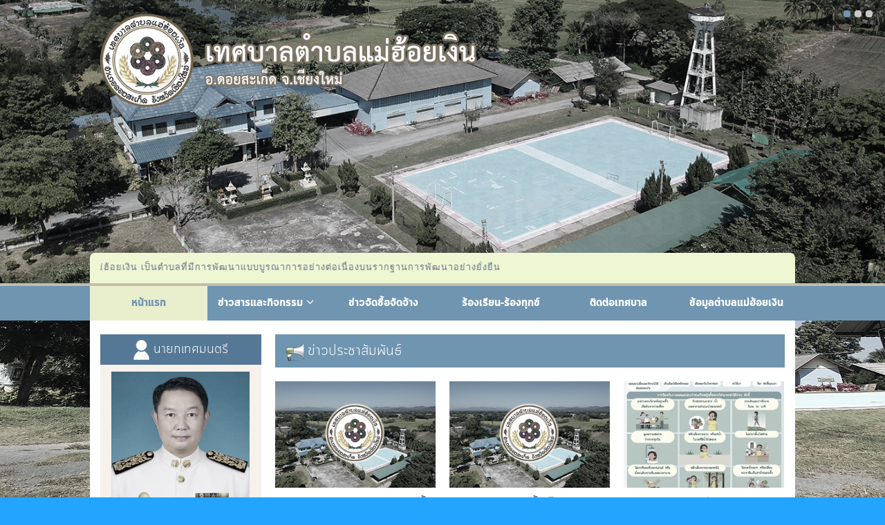

--- FILE ---
content_type: text/html
request_url: http://www.maehoingoen.go.th/news.php?cateid=1&p=3
body_size: 6434
content:
<!DOCTYPE html>

<html lang="th">



<head>

    <!-- META TAGS

	================================= -->

    <meta charset="UTF-8">

    <meta name="viewport" content="width=device-width, initial-scale=1" />

    <meta name="description" content="">

    <meta name="keywords" content="">

    <meta property="og:url" content="" />

    <meta property="og:type" content="" />

    <meta property="og:title" content="เทศบาลตำบลแม่ฮ้อยเงิน อ.ดอยสะเก็ด จ.เชียงใหม่" />

    <meta property="og:description" content="" />

    <meta property="og:image" content="" />

    <title>เทศบาลตำบลแม่ฮ้อยเงิน อ.ดอยสะเก็ด จ.เชียงใหม่ | Maehoingoen Municipality Chiang Mai</title>

    <!-- FAVICON

	================================= -->

    <link rel="apple-touch-icon" sizes="57x57" href="img/favicon/apple-icon-57x57.png">

    <link rel="apple-touch-icon" sizes="60x60" href="img/favicon/apple-icon-60x60.png">

    <link rel="apple-touch-icon" sizes="72x72" href="img/favicon/apple-icon-72x72.png">

    <link rel="apple-touch-icon" sizes="76x76" href="img/favicon/apple-icon-76x76.png">

    <link rel="apple-touch-icon" sizes="114x114" href="img/favicon/apple-icon-114x114.png">

    <link rel="apple-touch-icon" sizes="120x120" href="img/favicon/apple-icon-120x120.png">

    <link rel="apple-touch-icon" sizes="144x144" href="img/favicon/apple-icon-144x144.png">

    <link rel="apple-touch-icon" sizes="152x152" href="img/favicon/apple-icon-152x152.png">

    <link rel="apple-touch-icon" sizes="180x180" href="img/favicon/apple-icon-180x180.png">

    <link rel="icon" type="image/png" sizes="192x192" href="img/favicon/android-icon-192x192.png">

    <link rel="icon" type="image/png" sizes="32x32" href="img/favicon/favicon-32x32.png">

    <link rel="icon" type="image/png" sizes="96x96" href="img/favicon/favicon-96x96.png">

    <link rel="icon" type="image/png" sizes="16x16" href="img/favicon/favicon-16x16.png">

    <link rel="manifest" href="img/favicon/manifest.json">

    <meta name="msapplication-TileColor" content="#ffffff">

    <meta name="msapplication-TileImage" content="img/favicon/ms-icon-144x144.png">

    <meta name="theme-color" content="#ffffff">

    <!-- CSS

	================================= -->

    <link rel="stylesheet" href="css/style.css">
<style>
html {
  filter: grayscale(70%);
  -o-filter: grayscale(70%);
  -moz-filter: grayscale(70%);
  -webkit-filter: grayscale(70%);
  filter: gray;
}
</style>
</head>



<body>

<div id="fb-root"></div>
<script async defer crossorigin="anonymous" src="https://connect.facebook.net/th_TH/sdk.js#xfbml=1&version=v12.0" nonce="YPovkR4i"></script>

    <header>

        <div id="header-slider">

            <div id="header-logo">

                <div class="container">

                    <div>

                        <img src="img/logo.png" alt="เทศบาลตำบลแม่ฮ้อยเงิน">

                        <img src="img/logo_name.png" alt="เทศบาลตำบลแม่ฮ้อยเงิน">

                    </div>

                </div>

            </div>

            <div id="information">

                <div>

                    <div>

                        <marquee>

                            <a href="https://google.com" target="_blank">1. วิสัยทัศน์ของตำบลแม่ฮ้อยเงิน เป็นตำบลที่มีการพัฒนาแบบบูรณาการอย่างต่อเนื่องบนรากฐานการพัฒนาอย่างยั่งยืน</a>

                            &emsp;&emsp;&emsp;&emsp;&emsp;&emsp;&emsp;&emsp;&emsp;&emsp;&emsp;&emsp;&emsp;&emsp;&emsp;&emsp;&emsp;&emsp;&emsp;&emsp;&emsp;&emsp;&emsp;&emsp;&emsp;&emsp;&emsp;&emsp;&emsp;&emsp;&emsp;&emsp;&emsp;&emsp;&emsp;&emsp;

                            <a href="https://facebook.com" target="_blank">2. วิสัยทัศน์ของตำบลแม่ฮ้อยเงิน เป็นตำบลที่มีการพัฒนาแบบบูรณาการอย่างต่อเนื่องบนรากฐานการพัฒนาอย่างยั่งยืน</a>

                            &emsp;&emsp;&emsp;&emsp;&emsp;&emsp;&emsp;&emsp;&emsp;&emsp;&emsp;&emsp;&emsp;&emsp;&emsp;&emsp;&emsp;&emsp;&emsp;&emsp;&emsp;&emsp;&emsp;&emsp;&emsp;&emsp;&emsp;&emsp;&emsp;&emsp;&emsp;&emsp;&emsp;&emsp;&emsp;&emsp;

                            <a href="https://twitter.com" target="_blank">3. วิสัยทัศน์ของตำบลแม่ฮ้อยเงิน เป็นตำบลที่มีการพัฒนาแบบบูรณาการอย่างต่อเนื่องบนรากฐานการพัฒนาอย่างยั่งยืน</a>

                            &emsp;&emsp;&emsp;&emsp;&emsp;&emsp;&emsp;&emsp;&emsp;&emsp;&emsp;&emsp;&emsp;&emsp;&emsp;&emsp;&emsp;&emsp;&emsp;&emsp;&emsp;&emsp;&emsp;&emsp;&emsp;&emsp;&emsp;&emsp;&emsp;&emsp;&emsp;&emsp;&emsp;&emsp;&emsp;&emsp;

                        </marquee>

                    </div>

                    <!-- <div>

						<form method="GET" id="search-form" action="http://www.google.com/search" target="_blank">

							<input type="search" class='form-control' name="q" placeholder="ค้นหาในเว็บไซต์ ...">

							<input type="hidden"  name="sitesearch" value="www.maehoingoen.go.th">

							<button type='submit'><i class="fa fa-search"></i></button>

						</form>

						<div id="google_translate_element"></div>

					</div> -->

                </div>

            </div>

            <div class="owl-carousel banner-slider">

                
                <div style="background-image: url('img/header1.jpg')" class="headerImage">

                    <img src="img/header1.jpg" alt="เทศบาลตำบลแม่ฮ้อยเงิน">

                </div>

                
                <div style="background-image: url('img/header2.jpg')" class="headerImage">

                    <img src="img/header2.jpg" alt="เทศบาลตำบลแม่ฮ้อยเงิน">

                </div>

                
                <div style="background-image: url('img/header3.jpg')" class="headerImage">

                    <img src="img/header3.jpg" alt="เทศบาลตำบลแม่ฮ้อยเงิน">

                </div>

                
            </div>

        </div>

        <div class="clearfix wrap-nav">

            <div class="relative">

                <div class="container">

                    <nav class='row'>

                        <a href="javascript:void(0)" onClick="$('body').toggleClass('menu-bar').removeClass('sidebar')" id="menu-bars-button"><i class="fa fa-bars"></i></a>

                        <ul>

                            <li class="active"><a href="home.php">หน้าแรก</a></li>

                            <li class='sub-menu'><a href="news.php?cateid=2">ข่าวสารและกิจกรรม <i class="fa fa-angle-down"></i></a>

                                <ul>

                                    <li><a href="news.php?cateid=2">ข่าวกิจกรรมการดำเนินงานของเทศบาล</a></li>

                                    <li><a href="news.php?cateid=1">ข่าวประชาสัมพันธ์</a></li>

                                    <li><a href="news.php?cateid=5">ประกาศเทศบาล</a></li>

                                    <li><a href="videos.php">วิดีโอประชาสัมพันธ์</a></li>

                                </ul>

                            </li>

                            <li><a href="news.php?cateid=3">ข่าวจัดซื้อจัดจ้าง</a></li>

                            <li><a href="inform.php">ร้องเรียน-ร้องทุกข์</a></li>

                            <li><a href="contact.php">ติดต่อเทศบาล</a></li>

                            <li><a href="travels.php">ข้อมูลตำบลแม่ฮ้อยเงิน</a></li>

                        </ul>

                    </nav>

                </div>

            </div>

        </div>

    </header>

    <main>

        <div class="container bgff pb30">

            <section id="content"><div class="row">
	<div class="pl5 pr5">

		<!-- LEFT BAR 
		============================== -->
		﻿
<!-- LEFT BAR
============================== -->
<a href="javascript:void(0)" onclick="toggleSidebar()" id="left-bar-button">ข้อมูลเทศบาล</a>
<div class="col-sm-12 col-md-3 pl10 pr10" id="left-bar">
    <div id="management">
        <h3><img src="img/user.png" alt="User"><span>นายกเทศมนตรี</span></h3>       
  <img src="img_update/about/pressident_s.jpg" alt="นายวิทยา ตาจันทร์ดี - นายกเทศมนตรีตำบลแม่ฮ้อยเงิน<br>ช่องทางการติดต่อ<br>โทร. 093-032-9748">
			<h4>นายวิทยา ตาจันทร์ดี</h4>
			<p>นายกเทศมนตรีตำบลแม่ฮ้อยเงิน<br>ช่องทางการติดต่อ<br>โทร. 093-032-9748</p>       
        
        <p><a href="president.php"><img src="img/msg.png" alt="msg"><span>สายตรงนายก</span></a></p>
    </div>
    <aside class='sm-mb-20'>
        
        <div id="menus">
            <h3>
                <img src="img/nav-info.jpg" alt="ข้อมูลเทศบาล">
            </h3>
            <form method="GET" id="search-form" action="http://www.google.com/search" target="_blank">
            <input type="search" class='form-control' name="q" placeholder="ค้นหาข้อมูลในเว็บไซต์...">
            <input type="hidden" name="sitesearch" value="www.maehoingoen.go.th">
            <button type='submit'><i class="fa fa-search"></i></button>
        </form>
            <ul class='menu'>
            
                 
 <li class='sub-menu toggle' >
<h4 onclick=$(this).parent().toggleClass('active') >ข้อมูลทั่วไปเกี่ยวกับเทศบาล</h4>
<ul>
<li><a href='about.php?id=1' >ประวัติความเป็นมา/ข้อมูลพื้นฐาน</a></li>
<li><a href='about.php?id=11' >วิสัยทัศน์  / พันธกิจ</a></li>
<li><a href='about.php?id=28' >โนโยบายผู้บริหาร</a></li>
<li><a href='about.php?id=14' >อำนาจหน้าที่</a></li>
</ul>
</li>
<li class='sub-menu toggle' >
<h4 onclick=$(this).parent().toggleClass('active') ><a href='about.php?id=22' ><span class=abc>ยุทธศาสตร์การพัฒนา, แผนพัฒนา</span></a></h4>
<ul>
</ul>
</li>
<li class='sub-menu' >
<h4  ><a href='about.php?id=57' ><span class=abc>โครงสร้างองค์กร</span></a></h4>
<ul>
</ul>
</li>
<li class='sub-menu toggle' >
<h4 onclick=$(this).parent().toggleClass('active') >ข้อมูลข้าราชการฝ่ายการเมือง</h4>
<ul>
<li><a href='str2.php?id=5'>ฝ่ายบริหาร</a></li>
<li><a href='str0.php?id=6'>ฝ่ายนิติบัญญัติ</a></li>
</ul>
</li>
<li class='sub-menu toggle' >
<h4 onclick=$(this).parent().toggleClass('active') >ข้อมูลข้าราชการฝ่ายประจำ</h4>
<ul>
<li><a href='str5x.php?id=29' target='_blank'>โครงสร้างการแบ่งส่วนราชการ</a></li>
<li><a href='str4xe.php?id=10' target='_blank'>สำนักปลัดเทศบาล</a></li>
<li><a href='str4xe.php?id=16' target='_blank'>กองคลัง</a></li>
<li><a href='str4xe.php?id=18' target='_blank'>กองช่าง</a></li>
<li><a href='str4xe.php?id=30' target='_blank'>กองการศึกษา</a></li>
<li><a href='str4xe.php?id=21' target='_blank'>โรงเรียนเทศบาลตำบลแม่ฮ้อยเงิน</a></li>
<li><a href='str4xe.php?id=20' target='_blank'>ศูนย์พัฒนาเด็กเล็กเทศบาลตำบลแม่ฮ้อยเงิน</a></li>
</ul>
</li>
<li class='sub-menu toggle' >
<h4 onclick=$(this).parent().toggleClass('active') ><a href='about.php?id=31' ><span class=abc>กฎหมายที่เกี่ยวข้อง</span></a></h4>
<ul>
</ul>
</li>
<li class='sub-menu toggle' >
<h4 onclick=$(this).parent().toggleClass('active') >การบริหารงานทั่วไป</h4>
<ul>
<li><a href='about.php?id=33' >การดำเนินงาน</a></li>
<li><a href='about.php?id=34' >การปฏิบัติงาน</a></li>
<li><a href='about.php?id=35' >การให้บริการ</a></li>
</ul>
</li>
<li class='sub-menu toggle' >
<h4 onclick=$(this).parent().toggleClass('active') >การบริหารงานวางแผนสถิติและวิชาการ</h4>
<ul>
<li><a href='about.php?id=54' >เทศบัญญัติงบประมาณรายจ่าย</a></li>
<li><a href='about.php?id=56' >การโอนงบประมาณรายจ่าย</a></li>
</ul>
</li>
<li class='sub-menu toggle' >
<h4 onclick=$(this).parent().toggleClass('active') >กิจการสภาเทศบาล</h4>
<ul>
<li><a href='about.php?id=58' >ระเบียบ/ข้อกฎหมาย</a></li>
<li><a href='about.php?id=46' >รายงานการประชุมสภา</a></li>
</ul>
</li>
<li class='sub-menu toggle' >
<h4 onclick=$(this).parent().toggleClass('active') >การบริหารการคลัง</h4>
<ul>
<li><a href='about.php?id=38' >รายงานการเงิน</a></li>
<li><a href='about.php?id=36' >การจัดซื้อจัดจ้างหรือการจัดหาพัสดุ</a></li>
<li><a href='about.php?id=68' >การจัดเก็บรายได้</a></li>
<li><a href='about.php?id=67' >การบริการ</a></li>
</ul>
</li>
<li class='sub-menu toggle' >
<h4 onclick=$(this).parent().toggleClass('active') >การบริหารและพัฒนาทรัพยากรบุคคล</h4>
<ul>
<li><a href='about.php?id=26' >นโยบาย</a></li>
<li><a href='about.php?id=48' >คำสั่งและประกาศ</a></li>
<li><a href='about.php?id=51' >การเสริมสร้างวัฒนธรรมองค์กร</a></li>
<li><a href='about.php?id=39' >หลักเกณฑ์การบริหารและพัฒนาทรัพยากรบุคคล</a></li>
<li><a href='about.php?id=41' >รายงานผล</a></li>
<li><a href='redirect.php?ab=&id=61' target='_blank'>Local MOOC ระบบการเรียนรู้ทางออนไลน์</a></li>
<li><a href='about.php?id=66' >เอกสารดาวน์โหลด</a></li>
</ul>
</li>
<li class='sub-menu' >
<h4  ><a href='about.php?id=59' ><span class=abc>งานพัฒนาชุมชน</span></a></h4>
<ul>
</ul>
</li>
<li class='sub-menu' >
<h4  ><a href='about.php?id=60' ><span class=abc>งานสาธารณสุข</span></a></h4>
<ul>
</ul>
</li>
<li class='sub-menu' >
<h4  ><a href='about.php?id=65' ><span class=abc>งานการศึกษา ศาสนา วัฒนธรรม กีฬา และนันทนาการ</span></a></h4>
<ul>
</ul>
</li>
<li class='sub-menu' >
<h4  ><a href='about.php?id=64' ><span class=abc>ศูนย์ข้อมูลข่าวสาร</span></a></h4>
<ul>
</ul>
</li>
<li class='sub-menu toggle' >
<h4 onclick=$(this).parent().toggleClass('active') >การป้องกันการทุจริตและประพฤติมิชอบ</h4>
<ul>
<li><a href='about.php?id=50' >ประกาศ/คำสั่ง/แนวทางปฏิบัติ</a></li>
<li><a href='about.php?id=49' >ชุดความรู้การเฝ้าระวังการทุจริตของหน่วยงานรัฐ</a></li>
<li><a href='about.php?id=42' >การดำเนินการเพื่อป้องกันการทุจริต</a></li>
<li><a href='about.php?id=62' >การขับเคลื่อนจริยธรรม</a></li>
<li><a href='about.php?id=44' >การประเมิน ITA</a></li>
</ul>
</li>
<li class='sub-menu' >
<h4  ><a href='about.php?id=53' ><span class=abc>E-Service บริการออนไลน์</span></a></h4>
<ul>
</ul>
</li>
<li class='sub-menu' >
<h4  ><a href='about.php?id=63' ><span class=abc>วิธีการใช้งาน E-Service</span></a></h4>
<ul>
</ul>
</li>
<li class='sub-menu' >
<h4  ><a href='about.php?id=52' ><span class=abc>แบบประเมินความพึงพอใจการให้บริการ</span></a></h4>
<ul>
</ul>
</li>
                  
            </ul>
        </div>
        <div id="facebook">
            <a href="https://www.facebook.com/MaeHoiNgeon" target="_blank">
                <img src="img/fb.png" alt="facebook">
            </a>
            <div class="fb-page" data-href="https://www.facebook.com/MaeHoiNgeon" data-tabs="timeline" data-width="270" data-height="" data-small-header="false" data-adapt-container-width="true" data-hide-cover="false" data-show-facepile="true"><blockquote cite="https://www.facebook.com/MaeHoiNgeon" class="fb-xfbml-parse-ignore"><a href="https://www.facebook.com/MaeHoiNgeon">เทศบาลตำบลแม่ฮ้อยเงิน</a></blockquote></div>
        </div>
        <div id="banners" class='mb10'>
            <ul>
                
 <li><a href='redirect.php?l=&id=2'  ><img src='img_update/banner/banner_l_2.jpg' alt=''></a></li>
<li><a href='redirect.php?l=&id=1' target='_blank' ><img src='img_update/banner/banner_l_1.jpg' alt=''></a></li>
 
                
            </ul>
        </div>
        <!-- 		<div class="clearfix">
			<iframe width="100%" height="150" src="https://www.youtube.com/embed/Buuvbu9SWxU" frameborder="0" allow="accelerometer; autoplay; encrypted-media; gyroscope; picture-in-picture" allowfullscreen></iframe>
		</div> -->
        <div id="traffic">
            <h3><img src="img/stat-icon.jpg" alt="calendar"><span><a href="http://maehoingoen.go.th/maehoingoenstats/" target="_blank">สถิติผู้เยี่ยมชมเว็บไซต์</a></span></h3>
            <table>
                <tbody>
                    <tr>
                        <td>ขณะนี้</td>
                        <td><span>14</span> คน</td>
                    </tr>
                    <tr>
                        <td>สถิติวันนี้</td>
                        <td><span>54</span> ครั้ง</td>
                    </tr>
                    <tr>
                        <td>สถิติเดือนนี้</td>
                        <td><span>17,404</span> ครั้ง</td>
                    </tr>
                    <tr>
                        <td>สถิติปีนี้</td>
                        <td><span>17,404</span> ครั้ง</td>
                    </tr>
                    <tr>
                        <td>ทั้งหมด</td>
                        <td><span>2,828,563</span> ครั้ง</td>
                    </tr>
                </tbody>
            </table>
            <p>ตั้งแต่วันที่ 30 พฤศจิกายน 2549</p>
        </div>
    </aside>
<br>
<div name="airvisual_widget" key="TLLQPewm7Z8Nf2RzC"></div>
<script type="text/javascript" src="https://www.airvisual.com/scripts/widget_v2.0.js"></script>
</div>
		<!-- CONTENT 
		============================== -->
		        <div class="col-sm-12 col-md-9 pl10 pr10 pt20">

			<!-- ข่าวกิจกรรมเทศบาล 
			============================== -->

                 <h1 class='heading'><img src="img/horn.png" class="mr5 dimb" alt="horn"><span class="dimb">ข่าวประชาสัมพันธ์</span></h1>
			
                
				<div class="clearfix content">
					<div class='list-style3 col3'>
						<div class="grid">
     <div class='item'>
<a href='news_view.php?id=852' class='image mb15'><img src='img/nopic_news.png' alt=''></a>
<p><a href='news_view.php'><a href='news_view.php?id=852'> ประกาศคณะกรรมการการเลือกตั้งเทศบาลตำบลแม่ฮ้อยเงิน </a></a></p>
<p class='date'><i class='fa fa-calendar mr5'></i>10/04/2568</p>
<p class='read'><i class='fa fa-eye mr5'></i> 180 ครั้ง</p>
</div>
<div class='item'>
<a href='news_view.php?id=850' class='image mb15'><img src='img/nopic_news.png' alt=''></a>
<p><a href='news_view.php'><a href='news_view.php?id=850'> การสมัครรับเลือกตั้ังเป็นสมาชิกสภาเทศบาลและนายกเทศมนตรี </a></a></p>
<p class='date'><i class='fa fa-calendar mr5'></i>26/03/2568</p>
<p class='read'><i class='fa fa-eye mr5'></i> 213 ครั้ง</p>
</div>
<div class='item'>
<a href='news_view.php?id=847' class='image mb15'><img src='news/img_s/news_1_847_s.jpg' alt=''></a>
<p><a href='news_view.php'><a href='news_view.php?id=847'> ป้องกันการคลอดก่อนกำหนด </a></a></p>
<p class='date'><i class='fa fa-calendar mr5'></i>18/03/2568</p>
<p class='read'><i class='fa fa-eye mr5'></i> 277 ครั้ง</p>
</div>
<div class='item'>
<a href='news_view.php?id=844' class='image mb15'><img src='news/img_s/news_1_844_s.jpg' alt=''></a>
<p><a href='news_view.php'><a href='news_view.php?id=844'> การมอบนโยบายจริยธรรมสำหรับพนักงานเจ้าหน้าที่ </a></a></p>
<p class='date'><i class='fa fa-calendar mr5'></i>03/02/2568</p>
<p class='read'><i class='fa fa-eye mr5'></i> 187 ครั้ง</p>
</div>
<div class='item'>
<a href='news_view.php?id=857' class='image mb15'><img src='img/nopic_news.png' alt=''></a>
<p><a href='news_view.php'><a href='news_view.php?id=857'> ภาษีที่ดินและสิ่งปลูกสร้าง ภาษีป้าย ประจำปี 2568 </a></a></p>
<p class='date'><i class='fa fa-calendar mr5'></i>05/01/2568</p>
<p class='read'><i class='fa fa-eye mr5'></i> 254 ครั้ง</p>
</div>
<div class='item'>
<a href='news_view.php?id=864' class='image mb15'><img src='img/nopic_news.png' alt=''></a>
<p><a href='news_view.php'><a href='news_view.php?id=864'> กำหนดการประชุมสภาเทศบาลตำบลแม่ฮ้อยเงิน สมัยสามัญ สมัยที่ 4 ประจำปี พ.ศ. 2567 </a></a></p>
<p class='date'><i class='fa fa-calendar mr5'></i>22/11/2567</p>
<p class='read'><i class='fa fa-eye mr5'></i> 96 ครั้ง</p>
</div>
<div class='item'>
<a href='news_view.php?id=796' class='image mb15'><img src='img/nopic_news.png' alt=''></a>
<p><a href='news_view.php'><a href='news_view.php?id=796'> ประชาสัมพันธ์การประชาคมรับฟังความคิดเห็นโครงการจัดซื้อเตาเผาขยะ </a></a></p>
<p class='date'><i class='fa fa-calendar mr5'></i>17/10/2567</p>
<p class='read'><i class='fa fa-eye mr5'></i> 414 ครั้ง</p>
</div>
<div class='item'>
<a href='news_view.php?id=843' class='image mb15'><img src='news/img_s/news_1_843_s.jpg' alt=''></a>
<p><a href='news_view.php'><a href='news_view.php?id=843'> กิจกรรมโครงการวันพระในเทศบาล </a></a></p>
<p class='date'><i class='fa fa-calendar mr5'></i>16/10/2567</p>
<p class='read'><i class='fa fa-eye mr5'></i> 126 ครั้ง</p>
</div>
<div class='item'>
<a href='news_view.php?id=793' class='image mb15'><img src='news/img_s/news_1_793_s.jpg' alt=''></a>
<p><a href='news_view.php'><a href='news_view.php?id=793'> ประกาศ ทต.แม่ฮ้อยเงิน เรื่อง รับสมัครสอบคัดเลือกพนักงานเทศบาลให้ดำรงตำแหน่งต่างสายงาน จากสายงานประเภททั่วไป ให้ดำรงตำแหน่งในสายงานประเภทวิชาการ </a></a></p>
<p class='date'><i class='fa fa-calendar mr5'></i>04/10/2567</p>
<p class='read'><i class='fa fa-eye mr5'></i> 213 ครั้ง</p>
</div>
 
               
                     
                     
						</div>
					</div>
				</div>
				<nav aria-label="Page navigation"  id="pagination">
					<ul class="pagination">
         <li><a href='news.php?cateid=1&p=1'>1</a></li>
<li><a href='news.php?cateid=1&p=2'>2</a></li>
<li class='active'><a href='#'>3</a></li>
<li><a href='news.php?cateid=1&p=4'>4</a></li>
<li><a href='news.php?cateid=1&p=5'>5</a></li>
<li>
<a href='news.php?cateid=1&p=6' aria-label='Next'>
<span aria-hidden='true'><i class='fa fa-angle-right'></i></span>
</a>
</li>
					</li>
                        
					</ul>
				</nav>
			





		</div>
	</div>
</div>
			</section>
		</div>
	</main>


	<footer>
		<div class="container">
			<div id="content-footer">
				<div>
					<h1>เทศบาลตำบลแม่ฮ้อยเงิน</h1>
					<p>247 ม.2 ต.แม่ฮ้อยเงิน อ.ดอยสะเก็ด<span>จ.เชียงใหม่ 50220</span></p> 
					<p><a href="http://www.maehoingoen.go.th">www.maehoingoen.go.th</a></p>
				</div>
				<div>
					<img src="img/logo.png" alt="เทศบาลตำบลแม่ฮ้อยเงิน">
					<h2>เทศบาลตำบลแม่ฮ้อยเงิน<br/>อ.ดอยสะเก็ด จ.เชียงใหม่</h2>
				</div>
				<div>
					<ul>
						<li><i class="fa fa-phone"></i><span><a href="tel:053965421">053-965421</a></span></li>
                        <li><i class="fa fa-fax"></i><span>โทรสาร ต่อ 26</span></li>
						<li><i class="fa fa-facebook"></i><span><a href="https://www.facebook.com/MaeHoiNgeon" target="_blank">เทศบาลตำบลแม่ฮ้อยเงิน</a></span></li>
                        <li><i class="fa fa-comment"></i><span><a href="http://line.me/ti/p/~mhng5500509" target="_blank">ไลน์ไอดี: mhng5500509</a></span></li>
						<li><i class="fa fa-envelope"></i><span><a href="mailto:saraban@maehoingoen.go.th">saraban@maehoingoen.go.th</a></span></li>
					</ul>
				</div>
			</div>
		</div>
		<div id="copyright">
			<p>Copyright © 2006-2026 เทศบาลตำบลแม่ฮ้อยเงิน</p>
			<p><a href="http://www.click2solutions.com" target="_blank">เว็บไซต์ออกแบบและพัฒนาโดย C2S</a></p>
		</div>
	</footer>
	<a href="javascript:void(0)" onclick="goTop()" id="gotop"><i class="fa fa-angle-up"></i></a>
	<div class="overlay" onclick="toggleSidebar()"></div>
	<script src="js/jquery-1.12.4.min.js"></script>
	<script src="js/bootstrap.min.js"></script>
	<script src="js/owl.carousel.min.js"></script>
	<script src="js/masonry.pkgd.min.js"></script>
	<script src="js/fancybox.js"></script>
	<script src="js/data.table.js"></script>
	<script src="js/ckeditor.js"></script>
	<script type="text/javascript">
		function googleTranslateElementInit() {
			new google.translate.TranslateElement({pageLanguage: 'th', layout: google.translate.TranslateElement.InlineLayout.SIMPLE}, 'google_translate_element');
		}
	</script><script type="text/javascript" src="//translate.google.com/translate_a/element.js?cb=googleTranslateElementInit"></script>
	<script src="js/script.js"></script>
     <script src="js/script_ext.js"></script>
  <!-- Modal -->
  <div class="modal fade" id="myModaldialog" role="dialog">
    <div class="modal-dialog modal-md">
      <!-- Modal content-->
      <div class="modal-content">
        <div class="modal-header">
          <button type="button" class="close" data-dismiss="modal">&times;</button>
          <h2 class="modal-title"><span id=dialogheader>Modal Header</span></h2>
        </div>
        <div class="modal-body">
          <p><h3><span id=document></span></h3></p>
        </div>
        <div class="modal-footer">
          <button type="button" class="btn btn-success" data-dismiss="modal" style='font-size: 22px;'>ตกลง</button>
        </div>
      </div>
    </div>
  </div>
	<!-- dialog MODAL -->
	<div class="modal fade" id="myModaldialog2" tabindex="-1" role="dialog" >
		<div class="modal-dialog" role="document">
			<div class="modal-content">
				<div class="modal-body">
					<button type="button" class="close" data-dismiss="modal" aria-label="Close"><span aria-hidden="true">&times;</span></button>
					<form >
						<h3></h3>
						<p style='text-align:center;'><span id='dialogdoc' ></span></p>
        <div class="modal-footer">
          <button type="button" class="btn btn-default" data-dismiss="modal" style='font-size: 30px;'>Close</button>
        </div>
					</form>
				</div>
			</div>
		</div>
	</div>    
	<script>
$('#showmenu_btn').click(function(){
			document.getElementById('hidemenu_btn').style.display = 'inline';
			document.getElementById('Floatdata').style.display = 'inline';
			document.getElementById('showmenu_btn').style.display = 'none';
});
$('#hidemenu_btn').click(function(){
			document.getElementById('hidemenu_btn').style.display = 'none';
			document.getElementById('Floatdata').style.display = 'none';
			document.getElementById('showmenu_btn').style.display = 'inline';
});
</script>    
</body>
</html>

--- FILE ---
content_type: text/css
request_url: http://www.maehoingoen.go.th/css/style.css
body_size: 11500
content:
@import './jquery-ui.min.css';
@import './bootstrap.min.css';
@import './font-awesome.min.css';
@import './owl.carousel.min.css';
@import './fancybox.css';
@import './data.table.css';
@import './default.css';
@import './fonts.css';
input[type='search']::-webkit-input-placeholder{color:#666!important}
input[type='search']:-moz-placeholder{color:#666!important}
marquee a:hover{text-decoration:underline}
html,body{font-family:"Cloud-Light","THK2DJuly8",sans-serif;padding:0;margin:0;font-weight:300;opacity:1;transition:.3s opacity;min-height:100%;color:#000}
body.loaded{opacity:1!important;transition:.3s all}
html,body{max-width:100%;overflow-x:hidden}
ul,li{margin:0;padding:0;list-style:none}
iframe,img{max-width:100%;border:0}
h1,h2,h3,h4,h5,h6{font-family:"Cloud-Light","THK2DJuly8",sans-serif;font-weight:300;line-height:initial}
h1{font-size:22px}
h2{font-size:22px}
h3{font-size:20px}
a{transform:.3s all}
a:hover{text-decoration:none;transform:.3s all}
.bg-green{background:#e5fbd7}
.mb2{margin-bottom:2px}
.container{width:1170px;max-width:100%}
.btn-primary{color:#fff;font-size:18px;border-radius:30px;background:#1483ea;padding:7px 30px;border:0;font-weight:300}
.btn-primary:hover,.btn-primary:focus{background:#8fbb29;border-color:#8fbb29}
.btn-viewmore{color:#777;font-size:18px}
.btn-viewmore>*{display:inline-block;vertical-align:middle}
.btn-viewmore:after{content:url('../img/play.png');margin-left:5px;display:inline-block;vertical-align:middle;line-height:0}
.btn-viewmore:hover span{text-decoration:underline}
.heading2{color:#0f56d8;font-family:"Cloud-Bold";margin:30px 0 20px;text-align:center}
.heading2>span{display:inline-block;vertical-align:middle;border-bottom:1px solid #eee;padding:0 5px}
.btn-viewstructure{background:#0F56D8;font-size:20px;font-family:"Cloud-Light";color:#fff;padding:7px 20px;transform:translateY(0);transition:.1s all;opacity:1}
.btn-viewstructure:hover,.btn-viewstructure:focus,.btn-viewstructure:active{color:#fff;transform:translateY(-3px);transition:.3s all;opacity:.75}
.pagination li,.pagination li>a{font-family:Arial,sans-serif;font-size:14px;display:inline-block}
.pagination li{float:left}
.pagination>li>a,.pagination>li>span{color:#393939;border:0;background:transparent}
.pagination>.active>a,.pagination>.active>a:focus,.pagination>.active>a:hover,.pagination>.active>span,.pagination>.active>span:focus,.pagination>.active>span:hover{background:transparent;color:#0f56d8;font-weight:700;text-decoration:underline}
.pagination>li>a:focus,.pagination>li>a:hover,.pagination>li>span:focus,.pagination>li>span:hover{background:transparent;color:#0f56d8;font-weight:700}
.nav-tabs>li>a{font-size:18px;color:#0f56d8;font-weight:400}
.nav-tabs>li.active>a,.nav-tabs>li.active>a:focus,.nav-tabs>li.active>a:hover{color:#036}
#pagination{padding-top:15px;border-top:1px solid #eee;margin-top:30px;text-align:center}
#pagination.no-border{border:0;margin-top:0}
.btn-previous,.btn-next{border:1px solid #ccc;padding:5px 25px;color:#333;font-size:16px;font-weight:400;border-radius:4px}
.btn-previous:hover,.btn-next:hover,.btn-previous:focus,.btn-next:focus{text-decoration:none;color:#333;background:#eee}
#gotop{position:fixed;bottom:30px;right:30px;background:#9bcd67;color:#fff;font-size:20px;border-radius:4px;width:34px;height:34px;text-align:center;display:none;padding-top:2px}
#left-bar-button{display:none;white-space:nowrap}
#menu-bars-button{display:none}
.overlay{background:rgba(0,0,0,.5);position:fixed;top:0;left:0;width:100%;height:100%;z-index:100;display:none}
.cc33{color:#c33}
.warp-recapcha{max-height:75px}
.g-recaptcha{display:inline-block}
.modal{z-index:11111}
textarea{min-height:120px;border-radius:0!important}
input[type='text'],input[type='email'],input[type='password']{font-size:14px;font-family:Arial,sans-serif;line-height:initial;color:#333;border:1px solid #ccc;border-radius:0}
button[type='submit']{font-size:18px;font-family:"Cloud-Light","THK2DJuly8",sans-serif;color:#fff;text-align:center;padding:5px 25px;border-radius:4px;background:#54c4ea;border-color:#54c4ea;min-width:180px;transition:.3s all;font-weight:300}
button[type='submit']:hover,button[type='submit']:focus,button[type='submit']:active{background:#2996bb;color:#fff;border-color:#2996bb;transition:.3s all;outline:none!important}
#termModal h4{font-size:20px;line-height:20px}
#termModal .modal-body{font-family:Arial,sans-serif;font-weight:400;font-size:13px;color:#111}
#termModal .modal-body li{margin-bottom:5px}
#termModal button[type='button']{font-size:18px;line-height:18px}
.fa-download{color:#999}
.ck-editor__editable.ck-rounded-corners,.ck-rounded-corners .ck-editor__editable{padding:10px 15px}
.ck-editor__editable{min-height:150px;background:#fff}
.nowrap{white-space:nowrap}
#successModal .modal-header{padding:4px 15px 0;background:#fff;color:#333;border:0;text-align:center}
#successModal .modal-header .fa-check-circle{font-size:50px;margin:10px auto 0;color:green}
#successModal .modal-header h4{font-size:24px;color:green;text-transform:uppercase;padding:0}
#successModal .modal-title{font-size:25px;color:green}
#successModal .modal-content{border-radius:0;box-shadow:none;border:0;background:#fff;padding-top:0}
#successModal .modal-body{padding-top:0}
#successModal .modal-content p{color:#999;font-size:14px;font-family:Arial,sans-serif;text-align:center}
#successModal .modal-header .close{font-size:35px;position:absolute;top:0;right:10px}
#warningModal .modal-header{padding:4px 15px 0;background:#fff;color:#333;border:0;text-align:center}
#warningModal .modal-header .fa-times-circle{font-size:50px;margin:10px auto 0;color:#c33}
#warningModal .modal-header h4{font-size:24px;color:#c33;text-transform:uppercase;padding:0}
#warningModal .modal-title{font-size:25px;color:green}
#warningModal .modal-content{border-radius:0;box-shadow:none;border:0;background:#fff;padding-top:0}
#warningModal .modal-body{padding-top:0}
#warningModal .modal-content p{color:#999;font-size:14px;font-family:Arial,sans-serif;text-align:center}
#warningModal .modal-header .close{font-size:35px;position:absolute;top:0;right:10px}
.slider .owl-dots{bottom:17px}
.owl-carousel .owl-nav button.owl-next,.owl-carousel .owl-nav button.owl-prev,.owl-carousel button.owl-dot{background:#CAC8C8}
.owl-carousel button.owl-dot.active{background:#23a4ff}
header #google_translate_element{position:absolute;top:-40px;right:0;z-index:10000}
header nav{display:block}
header nav ul{text-align:right;display:grid;grid-template-columns:repeat(6,16.66%)}
header nav ul>li{display:inline-block;float:none;background:transparent;vertical-align:middle}
header nav ul>li>a{display:block;font-size:20px;color:rgba(255,255,255,1);padding:13px 12px;font-family:"Cloud-Bold";text-align:center}
header nav ul>li.active>a,header nav ul>li>a:hover,header nav ul>li>a:focus{color:#23a4ff;text-decoration:none!important;background:#e3f886}
header nav ul>li>a:focus,header nav ul>li>a:active{text-decoration:none;color:#fff}
header .wrap-nav{border-top:4px solid #d2bb86;background:#23a4ff}
header .owl-carousel{max-height:410px;overflow:hidden}
header #banner{background:#c7f1fc;background:-moz-linear-gradient(top,#c7f1fc 0%,#eaf7f9 15%,#f4f9f9 100%);background:-webkit-linear-gradient(top,#c7f1fc 0%,#eaf7f9 15%,#f4f9f9 100%);background:linear-gradient(to bottom,#c7f1fc 0%,#eaf7f9 15%,#f4f9f9 100%);filter:progid:DXImageTransform.Microsoft.gradient(startColorstr='#c7f1fc',endColorstr='#f4f9f9',GradientType=0);background-size:0}
header #header-slider{position:relative}
header #information{position:absolute;bottom:0;z-index:100;width:100%}
header #information>div{position:relative;margin:0 auto;width:1170px;align-items:center}
header #information>div>div:first-child{background:#e9ff8a;color:#000;font-size:13px;padding:10px;line-height:initial;position:relative;text-align:center;font-weight:400;position:relative;overflow:hidden;font-family:Arial,sans-serif;letter-spacing:1px;border-radius:7px 7px 0 0}
header #information>div>div:last-child{padding-left:15px}
header #information>div>div:last-child form{background:#23a4ff;position:relative;padding:11px 13px 9px;border-radius:7px 7px 0 0}
header #information>div>div:last-child input[type='search']{background:transparent;border:0;color:#fff;outline:none;border-bottom:1px solid #fff;border-radius:0;box-shadow:none;padding:0 0 2px;line-height:initial;height:initial;width:230px;font-family:Arial,sans-serif;font-weight:300}
header #information>div>div:last-child button[type='submit']{position:absolute;top:4px;right:10px;color:#fff;width:initial;height:initial;min-width:initial;border:0;padding:4px 7px 2px;background:#d2bb86;border-radius:50%;font-size:16px}
header #information h1{color:#fff;margin:0}
header.stick nav{position:fixed;top:0;left:0;width:100%;z-index:10000;right:0;margin:0 auto;border-top:0;box-shadow:0 3px 10px -2px rgba(0,0,0,.3);background:#23a4ff}
header.stick nav>ul{width:1170px;margin:0 auto;max-width:100%;background:#23a4ff}
#header-logo{position:absolute;top:20px;left:0;width:100%;z-index:100}
#header-logo>div{position:relative;margin:0 auto}
#header-logo>div>div{display:grid;grid-template-columns:150px auto;align-items:center}
#header-logo>div>div>img:first-child{padding-right:15px}
header .sub-menu{position:relative}
header .sub-menu>ul{display:none;position:absolute;z-index:1000;background:#23a4ff;color:#fff;font-size:17px;text-align:left;padding:0 0 20px;left:0;width:auto;white-space:nowrap;top:100%;text-align:left;max-width:initial!important}
header .sub-menu>ul>li{display:block;border-top:1px solid rgba(255,255,255,.3)}
header .sub-menu>ul>li>a{display:block;padding:7.5px 30px;color:#fff;transition:.1s all;text-align:left}
header .sub-menu>ul>li.active>a,header .sub-menu>ul>li>a:hover{background:#e3f886;transition:.3s all;color:#23a4ff}
header .sub-menu:hover>ul{display:block}
header.structure-heading h1>img{width:80px;display:inline-block;vertical-align:middle;margin-right:10px}
header.structure-heading h1>span{display:inline-block;vertical-align:middle;text-align:left;font-size:24px;font-weight:300}
header.structure-heading h1>span>span{display:block;font-size:18px}
body{background:#23a4ff url(../img/bg-main.jpg);background-size:cover;background-position:top center;background-repeat:no-repeat;background-attachment:fixed}
main #management{margin-bottom:10px;background:#fff0da;text-align:center}
main #management h4{font-size:22px;color:#1e1e1e;text-align:center;margin-bottom:0;letter-spacing:0}
main #management h4+p{font-size:20px;color:#616161;text-align:center}
main #management .btn{width:100%}
main #management h3{background:#1483EA;color:#fff;font-size:24px;padding:7px 10px 6px}
main #management h3>img{width:initial;padding:0;background:transparent;display:inline-block;vertical-align:middle;margin-right:5px}
main #management h3>span{display:inline-block;vertical-align:middle}
main #management a{display:inline-block;font-size:18px;border:1px solid #645133;border-radius:4px;padding:3px 15px;color:#333;margin-bottom:25px;transition:.1s all;background:#fff}
main #management a:hover,main #management a:active,main #management a:focus{color:#fff;background:#645133;transition:.3s all}
main #management a>*{display:inline-block;vertical-align:middle}
main#wrap-structure{white-space:nowrap;overflow:hidden;overflow-x:scroll;background:#fff}
main#wrap-structure>div{width:fit-content;margin:0 auto}
main#wrap-structure h1>span{display:inline-block;background:#b3d69c;color:#333;border:1px solid #b3d69c;padding:5px 50px;border-radius:7px;font-size:20px}
main .heading{background:#23a4ff;color:#fff;padding:10px 15px 7px;margin:0;background-size:cover;background-position:center center;background-repeat:no-repeat;margin-bottom:10px;position:relative}
main .heading.blue{background:#cdb783}
main .heading.green{background:#0D9A1E}
main .heading.lightgreen{background:#3DB62D}
main h2.heading{font-size:20px}
main .heading>span{position:relative;z-index:1}
main .heading>span>i{display:inline-block;vertical-align:middle;margin-right:5px;background:#fff;border-radius:50%;font-size:12px;padding:5px;width:22px;text-align:center}
main .heading>span>span{display:inline-block;vertical-align:middle}
main .heading>span>img{display:inline-block;vertical-align:middle;margin-right:10px}
main .content{margin-bottom:20px}
main .image img{width:100%;transition:.3s all;transform:scale(1)}
main .image{display:block;position:relative;overflow:hidden}
main .image:before{content:'';position:absolute;top:50%;left:0;right:0;margin:0 auto;width:0;height:0;background:rgba(242,241,249,0.17);transition:.3s all;visibility:hidden;z-index:10}
main .image:hover:before{width:100%;height:100%;visibility:visible;transition:.3s all;top:0}
main .image:hover img{transform:scale(1.1);transition:.3s all}
main .list-style0 .item{padding-bottom:10px;width:100%}
main .list-style0 .item:before,main .list-style0 .item:after{content:'';clear:both;display:block}
main .list-style0 .item>a{width:45%;float:left}
main .list-style0 .item>div{float:left;width:55%;padding-left:20px}
main .list-style0 .item>div h3{margin:0 0 15px}
main .list-style0 .item>div h3>a{color:#23a4ff;font-family:"Cloud-Bold",sans-serif;font-size:18px}
main .list-style0 .item>div h3>a:hover,main .list-style0 .item>div h3>a:focus,main .list-style0 .item>div h3>a:active{text-decoration:underline}
main .list-style0 .item>div p{display:inline-block;vertical-align:middle;color:#777;font-size:13px;font-family:Arial}
main .list-style0 .item>div p.date{margin-right:15px}
main .list-style1 .list{border-bottom:1px solid #eee;margin-bottom:15px;margin-top:15px;padding-bottom:15px}
main .list-style1 .list:last-of-type{border-bottom:0;padding-bottom:0}
main .list-style1 .list h3{font-size:18px;color:#333;font-weight:-0;line-height:22px;margin:0 0 10px}
main .list-style1 .list h3>a{color:#333}
main .list-style1 .list h3>a:hover{text-decoration:underline;color:#036}
main .list-style1 .list h3+p{font-size:13px;font-family:Arial,sans-serif;margin:0;color:#666}
main .list-style1 .list .read{font-size:13px;font-family:Arial;color:#999;margin:10px 0 0}
main .list-style2 .grid{margin:0 -10px}
main .list-style2 .item{width:33.33%;padding:10px}
main .list-style2 .item img{width:100%}
main .list-style2 .item p{font-size:18px;font-weight:300;margin:5px 0 0;text-overflow:ellipsis;overflow:hidden;height:45px}
main .list-style2 .item p>a{color:#333;font-family:"Cloud-Bold",sans-serif;color:#23a4ff}
main .list-style2 .item p>a:hover{text-decoration:underline}
main .list-style2 .item p.read{font-family:Arial,sans-serif;font-size:13px;color:#999}
main .list-style3 .grid{margin:0 -10px}
main .list-style3 .item{width:50%;padding:10px}
main .list-style3.col3 .item{width:33.33%}
main .list-style3 .item h3{font-size:16px;color:#1483ea;font-weight:400;line-height:20px;margin:0 0 5px;text-overflow:ellipsis;overflow:hidden;height:60px;margin-bottom:10px;font-family:"Cloud-Bold",sans-serif}
main .list-style3 .item h3>a{color:#1483ea}
main .list-style3 .item h3>a:hover{text-decoration:underline}
main .list-style3 .item .description{height:38px;overflow:hidden}
main .list-style3 .item .date{font-size:13px;font-family:Arial;color:#999;margin:0 10px 0 0;display:inline-block;vertical-align:middle}
main .list-style3 .item .read{font-size:13px;font-family:Arial;color:#999;margin:0;display:inline-block;vertical-align:middle}
main .list-style3 .item p{font-family:"Cloud-Bold",sans-serif;font-size:18px;color:#1483ea;margin-bottom:0;height:50px;overflow:hidden}
main .list-style3 .item>a{margin-bottom:10px}
main .list-style3 .item a{color:inherit}
main .list-style3 .item a:hover,main .list-style3 .item a:focus,main .list-style3 .item a:active{text-decoration:underline}
main .list-style4 .grid{margin:0 -10px}
main .list-style4 .item{width:16.66%;padding:10px}
main #videos iframe{margin-bottom:10px}
main .tab-content{font-family:Arial,sans-serif}
main .tab-content ul{margin-top:15px}
main .tab-content ul>li>a{color:#036;line-height:initial;display:grid;grid-template-columns:max-content auto 140px;align-items:top}
main .tab-content ul>li{display:block;padding:0;border-bottom:1px solid #eee}
main .tab-content ul>li>a:before{content:'\f0f6';font-family:"FontAwesome";margin-right:5px;display:inline-block;padding:10px 0 10px 10px;line-height:18px;transform:translateY(0);transition:.1s all}
main .tab-content ul>li>a>span{color:#333;font-size:14px;padding:10px 10px 10px 5px;display:inline-block;text-overflow:ellipsis;overflow:hidden;max-width:100%}
main .tab-content ul>li>a>span:last-of-type{color:#999;border-left:1px solid #eee}
main .tab-content ul>li>a:hover:before{transform:translateY(-3px);transition:.3s all}
main .tab-content ul>li>a:hover>span:last-of-type{border:0!important}
main .tab-content ul>li>a:hover{background:#fff088}
main #webboard table{width:100%;font-family:Arial,sans-serif;font-size:14px}
main #webboard table th{font-family:"Cloud-Light","THK2DJuly8";font-size:15px;font-weight:300}
main #webboard table tr>td>a{color:#036;font-weight:400}
main #webboard table tr>td>a:hover{color:#036;text-decoration:underline}
main #webboard table tr>td:last-child{text-align:right;width:1%;white-space:nowrap;font-size:13px;color:#666}
main #webboard table tr>th:last-child{text-align:right;width:1%;white-space:nowrap}
main #webboard table tr>th:nth-child(3){text-align:center;width:1%;white-space:nowrap}
main #webboard table tr>td:nth-child(3){text-align:center;width:1%;white-space:nowrap;font-size:13px;color:#666}
main #webboard table tr>th:nth-child(2){text-align:center;width:1%;white-space:nowrap}
main #webboard table tr>td:nth-child(2){text-align:center;width:1%;white-space:nowrap;font-size:13px;color:#666}
main #banners img{width:auto;margin:0 auto}
main #banners ul>li{margin-bottom:5px;text-align:center}
main #page .content>h2{font-size:24px;line-height:30px;margin:0 0 5px}
main #page .content>ul{margin-bottom:15px;display:inline-block;border-bottom:1px solid #54c4ea;padding-bottom:2px}
main #page .content>ul>li{display:inline-block;vertical-align:middle;font-family:Arial,sans-serif;font-size:13px;color:#999}
main #page .content>ul>li:first-child{margin-right:20px}
main .downloads{font-family:Arial,sans-serif;background:#fffbe3;padding:15px}
main .downloads table tr>th{color:#333;font-family:"Cloud-Light","THK2DJuly8";font-size:17px;font-weight:300;font-family:Cloud-Bold}
main .downloads table tr>th:not(:nth-child(2)),main .downloads table tr>td:not(:nth-child(2)){width:1%;white-space:nowrap;text-align:center}
main .downloads h3{font-size:24px;margin:0 0 5px;color:#0f56d8;font-weight:500;border-bottom:0;margin-bottom:5px;font-family:"Cloud-Bold"}
main .downloads h3 i.fa-download{color:inherit}
main .downloads .text-link{color:#333}
main .downloads .text-link:hover{color:#333;text-decoration:underline}
main .downloads ul{padding-left:25px;border:0!important}
main .downloads ul>li{margin-bottom:10px;display:block!important}
main .downloads ul>li:before{content:'';width:7px;height:7px;border-radius:0;background:#ccc;margin-right:5px;display:inline-block;vertical-align:middle;transform:rotate(45deg);transition:.1s all}
main .downloads ul>li:hover:before{transform:rotate(405deg);transition:.3s all;background:#999}
main .downloads ul>li>a{display:inline-block;vertical-align:middle}
main .downloads ul>li>a:hover{text-decoration:underline}
main .downloads table i.fa-download{color:inherit}
main .downloads table thead{background:#1483ea}
main .downloads table thead th{color:#fff;border-bottom:0}
main #webboard .dataTables_length{font-size:13px;font-family:Arial}
main #webboard input[type='search']{width:180px!important;border:1px solid #ccc;border-radius:0}
main #webboard label{font-size:13px;font-family:Arial}
main #webboard .dataTables_info,main #webboard .dataTables_paginate{font-size:13px;font-family:Arial}
main #webboard-form{font-family:Arial,sans-serif;margin-top:30px;border-top:2px dashed #ccc}
main #webboard-form.mt0{margin-top:0}
main #webboard-form.no-border{border:0}
main #webboard-form h2{font-size:28px}
main #webboard-form label{font-size:17px;font-family:"Cloud-Light","THK2DJuly8";line-height:24px;margin-bottom:0;font-weight:400}
main #webboard-form label em{color:#c33;font-family:arial;font-size:11px;font-weight:400}
main #webboard-form form{padding:30px 0;border-top:2px solid #eee}
main #webboard-form h3{margin-top:0}
main #webboard-form .form-control{padding:12px;height:auto}
main #webboard-form .conditions li{margin-bottom:5px}
main #contact-form{font-family:Arial,sans-serif}
main #contact-form .form-control{padding:12px;height:auto}
main #contact-form h2{margin-top:30px}
main #contact-form label{font-size:17px;font-family:"Cloud-Light","THK2DJuly8";line-height:17px;margin-bottom:0;font-weight:400}
main #contact-form label em{color:#c33;font-family:arial;font-size:11px;font-weight:400}
main #contact-form form{padding:30px 20px;background:transparent}
main #contact-form h3{margin-top:0}
main #contact-form .conditions li{margin-bottom:5px}
button[type='reset']{width:120px;margin-right:10px;padding:10px;background:#f9f9f9;font-family:"Cloud-Light","THK2DJuly8",sans-serif;font-size:18px;transform:translateY(0);transition:.1s all}
button[type='submit']{background:#0f56d8;padding:10px;transform:translateY(0);transition:.1s all;border-color:#0f56d8;color:#fff}
button[type='submit']:hover,button[type='reset']:hover{transform:translateY(-5px);transition:.3s all}
button[type='submit']:hover{background:#0241b5;color:#fff;transition:.3s all}
main #map iframe{border:0;width:100%;height:450px}
main #address{font-size:18px;color:#666;font-weight:300;text-align:center;background:#f9f9f9;padding-bottom:15px}
main #address h2{color:#111}
main #address p{line-height:22px;margin:0}
main #address p a{font-family:Arial,sans-serif;font-size:14px}
main .select-child-page{font-family:Arial,sans-serif;background:#66b6ff;padding:20px;display:grid;grid-template-columns:max-content auto;align-items:center}
main .select-child-page select{padding:10px;max-width:100%;border-color:transparent}
main .select-child-page p i{font-size:24px;color:inherit}
main .select-child-page p{font-family:"Cloud-Light","THK2DJuly8";font-weight:400;font-size:24px;margin-bottom:0;padding-right:10px;color:#fff}
main .structure-style{text-align:center}
main .structure-style>.col1{width:100%;float:left}
main .structure-style>.col2{width:50%;float:left}
main .structure-style>.col3{width:33.33%;float:left}
main .structure-style>.col4{width:25%;float:left}
main .structure-style>.col5{width:20%;float:left}
main .structure-style .structure{width:300px;display:inline-block;max-width:100%;padding:5px;background:transparent;margin-bottom:10px;border:0}
main .structure-style a{display:block;border:4px solid #eee}
main .structure-style h3{font-size:20px;line-height:24px;margin:0;color:#003ba7;white-space:nowrap;padding-top:5px;font-family:"Cloud-Bold"}
main .structure-style h3+p{font-family:Arial,sans-serif;font-size:14px;margin-bottom:0;white-space:nowrap}
main .content-topic{font-family:Arial,sans-serif;color:#111}
main .content-topic .post{font-size:13px;font-family:Arial,sans-serif;color:#111}
main .content-topic{background:#e9f5ff;padding:20px}
main .content-topic>h2{font-size:24px;line-height:25px;margin:0 0 5px;color:#000;font-weight:500}
main .content-topic>ul{margin-bottom:15px;display:inline-block;border-bottom:1px solid #54c4ea;padding-bottom:2px}
main .content-topic>ul>li{display:inline-block;vertical-align:middle;font-family:Arial,sans-serif;font-size:13px;color:#666}
main .content-topic>ul>li:first-child{margin-right:20px}
main .content-topic .head-text{font-family:"Cloud-Light","THK2DJuly8";margin:15px 0 0;font-size:18px}
main .content-topic .message{padding:15px;background:#fff;font-family:Arial,sans-serif;font-size:14px;color:#333;line-height:initial}
main .content-topic .comments{padding-top:20px;border-top:2px solid #b7d4ec;margin-top:30px}
main .content-topic .comments h3{margin:0}
main .content-topic .comment{padding:15px 15px 40px;background:#fff;font-family:Arial,sans-serif;font-size:14px;color:#333;line-height:initial;margin-bottom:25px;border:2px solid #b7d4ec;position:relative}
main .content-topic .comment .by{margin-bottom:10px}
main .content-topic .comment .by-admin{color:#54c4ea}
main .content-topic .comment .no{padding:5px 15px;margin-top:15px;font-size:12px;color:#999;position:absolute;bottom:-10px;left:0;width:100%;text-align:right}
main .no-reponsive-structure{text-align:center}
main .no-reponsive-structure .structure{margin:0 10px;position:relative}
main .no-reponsive-structure .structure>div.clearfix{width:200px;display:inline-block;text-align:center;padding:10px;border:1px solid #77a757;border-radius:7px;margin-bottom:30px;background:#b3d69c}
main .no-reponsive-structure .structure .structure>div.clearfix{display:block}
main .no-reponsive-structure .row.one>.structure>div.clearfix:after{content:'';background:#b3d69c;width:2px;height:10px;position:absolute;bottom:10px;left:0;right:0;height:20px;margin:0 auto}
main .no-reponsive-structure .row>.structure .structure>div.clearfix:last-of-type:after{display:none}
main .no-reponsive-structure .row>.structure .structure>div.clearfix:not(:last-of-type):after{bottom:-40px;content:'';background:#b3d69c;width:2px;height:10px;position:absolute;left:0;right:0;height:40px;margin:0 auto}
main .no-reponsive-structure .row>.structure .structure>div.clearfix:after{display:none}
main .no-reponsive-structure .row.many>.structure:before{content:'';background:#b3d69c;width:10px;height:2px;position:absolute;top:-21px;width:101%;left:0;right:0;margin:0 auto}
main .no-reponsive-structure .row.many>.structure:after{content:'';background:#b3d69c;top:-21px;left:0;right:0;width:2px;height:22px;margin:0 auto;position:absolute}
main .no-reponsive-structure .row.many>div.structure:first-of-type:before{width:51%;left:50%;background:#b3d69c}
main .no-reponsive-structure .row.many>div.structure:last-of-type:before{width:50%;right:50%;background:#b3d69c}
main .no-reponsive-structure h2+div.clearfix{position:relative}
main .no-reponsive-structure h2+div.clearfix:before{content:'';background:#b3d69c;width:2px;height:20px;position:absolute;top:100%;left:0;right:0;margin:0 auto}
main .no-reponsive-structure .row.one>.structure:before{content:'';position:absolute;left:0;right:0;height:22px;width:2px;top:-22px;background:#b3d69c;margin:0 auto}
main .no-reponsive-structure .structure .row.one>.structure:before{height:40px;top:-40px}
main .no-reponsive-structure .structure.no-header .row.one>.structure:before{display:none}
main .no-reponsive-structure .structure.no-header >div.clearfix:before{display:none}
main .no-reponsive-structure .structure .structure>div.clearfix{position:relative}
main .no-reponsive-structure>div.row.one:first-of-type>div.structure:before{display:none}
main .no-reponsive-structure h2{margin:0;line-height:23px;font-size:24px}
main .no-reponsive-structure h4{margin:0;line-height:21px;font-size:22px}
main .no-reponsive-structure h2>span{padding:7px 10px;border-radius:7px;background:#b3d69c;color:#000;display:block;font-weight:300;font-size:16px;line-height:21px;margin:0 auto;margin-bottom:10px;max-width:200px;border:1px solid #b3d69c;white-space:normal}
main .no-reponsive-structure h4>span{padding:7px 10px;border-radius:7px;background:#b3d69c;color:#000;display:block;font-weight:300;font-size:16px;line-height:21px;margin:0 auto;margin-bottom:10px;max-width:200px;border:1px solid #b3d69c;white-space:normal}
main .no-reponsive-structure h3{margin:0 0 5px;line-height:18px;font-size:16px}
main .no-reponsive-structure img{margin-bottom:10px}
main .no-reponsive-structure h3 ~p{margin:0;font-size:13px;font-family:Arial,sans-serif;color:#333}
main .no-reponsive-structure .row{padding:10px 30px 0}
main .no-reponsive-structure .row>div{float:none;margin:0 5px;padding:0;display:inline-block;vertical-align:top}
main .no-reponsive-structure .structure img{width:120px;border:1px solid #fff}
main .no-reponsive-structure .row>div.structure{padding:0 35px;margin:0}
main .no-reponsive-structure .structure .structure>div.clearfix{width:200px;border:0;padding:10px;margin:0 0 30px;max-width:100%;background:#f0f0f0}
main aside>div#menus{padding-bottom:10px;background:#e3f886;margin-bottom:15px}
main aside>div#menus h3{margin:0}
main aside>div#menus ul.menu>li>a{color:#fff;font-family:"Cloud-Light","THK2DJuly8";line-height:initial;display:inline-block;padding:1px 15px;position:relative}
main aside>div#menus ul.menu>li>a:before{content:'\f0a9';font-family:"FontAwesome";margin-right:5px;font-size:12px}
main aside>div#menus ul.menu>li>a:hover,main aside>div#menus ul.menu>li>a:focus{color:#2b2b2b}
main aside>div#menus ul.menu>li>a[href="javascript:void(0)"]:hover,main aside>div#menus ul.menu>li>a[href="javascript:void(0)"]:focus{cursor:text;color:#fff}
main aside>div#menus ul.menu>li.sub-menu>a:before{content:'\f0ab'}
main aside>div#menus ul.menu ul>li>a{color:#004293;font-family:"Cloud-Light","THK2DJuly8";display:inline-block;padding-left:20px;line-height:initial;font-size:18px}
main aside>div#menus ul.menu ul>li>a:hover,main aside>div#menus ul.menu ul>li>a:focus,main aside>div#menus ul.menu ul>li>a:active{color:#000}
main aside>div#menus ul.menu ul>li>a:before{content:'●';margin-right:5px;font-size:12px}
main aside>div#menus .sub-menu h4{padding:6px 15px;background:#8dba5d;font-size:20px;color:#fff;font-weight:300;text-shadow:0 1px 0 rgba(255,255,255,.1);position:relative}
main aside>div#menus .sub-menu h4>a{color:inherit}
main aside>div#menus .sub-menu.toggle{cursor:pointer}
main aside>div#menus .sub-menu h4:before{content:"";position:absolute;top:0;left:-4px;background:#8dba5d;height:100%;width:4px}
main aside>div#menus .sub-menu h4:after{content:"";position:absolute;bottom:-4px;left:-3px;transform:rotate(45deg);border:4px solid blue;border-color:transparent;border-bottom-color:#d3e77d}
main aside>div#menus .sub-menu h4.hover{background:#719c42}
main aside>div#menus .sub-menu h4.hover:before{background:#719c42}
main aside>div#menus .sub-menu h4.hover:after{border-bottom-color:#719c42}
main aside>div#menus li:not(.sub-menu) h4{padding:6px 15px 4px;background:#54c4ea;font-size:23px;color:#fff;font-weight:400;text-shadow:0 1px 0 rgba(255,255,255,.1);cursor:pointer;position:relative;margin-bottom:0}
main aside>div#menus li:not(.sub-menu) h4 a{display:block;color:#fff}
main aside>div#menus li:not(.sub-menu) h4 a span{display:inline-block;vertical-align:middle}
main aside>div#menus li:not(.sub-menu) h4 i{font-size:14px;margin-right:5px;background:rgba(0,0,0,.1);display:inline-block;vertical-align:middle}
main aside>div#menus .sub-menu.toggle{position:relative}
main aside>div#menus .sub-menu.toggle ul{visibility:hidden;height:0;overflow:hidden;transition:.3s all;margin:0}
main aside>div#menus .sub-menu.toggle.active ul,main aside>div#menus .sub-menu.toggle.active ul{visibility:visible;height:auto;transition:.3s all}
main aside>div#menus .sub-menu.toggle:not(.active) h4{margin-bottom:0}
main aside>div#menus .sub-menu.toggle:after{content:url('../img/down.png');position:absolute;top:5px;right:10px;font-family:"FontAwesome";color:#87a24d;transform:rotate(-90deg);transition:.1s all}
main aside>div#menus .sub-menu.toggle.active:after,main aside>div#menus .sub-menu.toggle.active:after{transform:rotate(0deg);transition:.3s all;top:8px}
main aside>div#partners{padding:15px;background:#393939;margin-bottom:10px;color:#fff;border-radius:4px}
main aside>div#partners h3{margin:0 0 5px}
main aside>div#partners select{font-family:Arial}
main aside>div#traffic{padding:15px;background:#f4ffd7;border-radius:0;margin-top:15px;border:2px solid #E3E9EE;position:relative;padding-bottom:35px}
main aside>div#traffic h3{margin:0 0 5px;text-align:center;font-size:22px;color:#036;font-weight:700;margin-bottom:15px}
main aside>div#traffic h3>*{display:inline-block;vertical-align:middle}
main aside>div#traffic h3>img{margin-right:5px}
main aside>div#traffic table{width:100%;font-size:14px;font-family:Arial;margin-bottom:15px}
main aside>div#traffic table tr>td:last-child{text-align:right}
main aside>div#traffic table tr>td span{color:#2668ff;font-weight:700}
main aside>div#traffic p{font-family:Arial;color:#666;font-size:13px;margin:0;text-align:center;background:#d8e5bd;padding:7px;position:absolute;bottom:0;left:0;width:100%;font-weight:700}
main aside>div#inform a{display:block;margin-bottom:5px}
main aside>div#inform a img{width:100%}
main aside #search-form{position:relative;padding:15px 45px 15px 15px;background:#1483ea;margin-bottom:10px;font-family:Arial,sans-serif}
main aside #search-form input.form-control{border:1px solid #0b6dc7}
main aside #search-form input.form-control:focus{outline:none!important;box-shadow:none!important}
main aside #search-form button[type='submit']{position:absolute;top:15px;right:15px;min-width:initial;border-color:transparent;padding:5px 7px 4px;font-size:15px;border-radius:0 4px 4px 0;background:#0b6dc7}
.banner-news{padding:20px 0 10px}
#facebook{margin-bottom:15px}
#facebook img{width:100%;margin-bottom:15px}
.banner-purchase.owl-carousel.owl-drag .owl-item img{opacity:1;transition:.1s all}
.banner-purchase.owl-carousel.owl-drag .owl-item:hover img{opacity:.75;transition:.3s all}
.stucture-heading>span{display:inline-block;background:#d2bb86;color:#fff;padding:10px 30px;border-radius:30px;font-size:26px;min-width:250px}
.stucture-subheading>span{display:inline-block;background:#09c;color:#fff;padding:5px 10px;border-radius:25px;font-size:24px;min-width:150px}
.stucture-heading.green>span,.stucture-subheading.green>span{background:#d2bb86}
.dot-image .content{background:url(../img/dot.png) repeat}
footer{background:#0079EA;color:#fff;border-top:1px solid rgba(255,255,255,.2);margin-top:90px}
footer>div{text-align:center;font-size:19px;font-weight:300}
footer>div>div{padding-top:20px;padding-bottom:10px}
footer>div>div p{line-height:initial;margin:0 0 5px;font-size:14px;color:#fff;font-size:16px}
footer>div>div a{color:inherit}
footer>div>div a:hover{color:#fff;text-decoration:underline}
footer #content-footer{display:grid;grid-template-columns:33.33% 33.33% 33.33%;text-align:left;padding-top:50px}
footer #content-footer>div:nth-child(2){text-align:center}
footer #content-footer>div:nth-child(2) img{margin-top:-110px}
footer #content-footer>div:nth-child(3){text-align:right}
footer #content-footer>div ul{display:inline-block;margin:0;list-style:none;padding:0;text-indent:initial;text-align:left;font-size:16px}
footer #content-footer>div ul li{margin-bottom:10px}
footer #content-footer>div ul li>*{display:inline-block;vertical-align:middle}
footer #content-footer>div ul li>i{margin-right:5px;width:30px;text-align:center}
footer #content-footer>div h1{font-size:22px;margin:0 0 10px}
footer #content-footer>div h1+p{margin-bottom:15px}
footer #content-footer>div h1+p>span{display:block}
footer #copyright{background:rgba(0,0,0,.5);padding:7px 0}
footer #copyright p{margin:0 5px;font-size:13px;font-family:Arial,sans-serif;display:inline-block;vertical-align:middle}
footer #copyright>p:first-child{border-right:1px solid rgba(255,255,255,.5);padding-right:15px}
footer #copyright>p a{color:#6cb8ff}
footer #copyright>p a:hover{color:#6cb8ff;text-decoration:underline}
.owl-dots{left:0;right:5px;text-align:right;bottom:5px}
.owl-dot{width:10px;height:10px;border-radius:4px;background:rgba(0,0,0,.2)}
.owl-dot.active{background:#61a6d6}
.owl-carousel .owl-item img{border-radius:0;width:initial}
.owl-carousel.owl-drag .owl-item>div>img{width:100%}
.owl-carousel .animated{animation-duration:3s}
.owl-carousel .owl-item{font-family:"Cloud-Light","THK2DJuly8"}
.owl-carousel .owl-item p{position:absolute;bottom:0;left:0;width:100%;padding:15px 15px 12px;background:rgba(255,255,255,.75);color:#000;white-space:nowrap;text-overflow:ellipsis;overflow:hidden;margin:0;font-size:20px;font-weight:700}
.detail{font-family:Arial,sans-serif;font-size:14px;color:#333;margin-bottom:20px}
.detail h1{font-size:28px;font-family:"Cloud-Light","THK2DJuly8";font-weight:300}
.detail h2{font-size:26px;font-family:"Cloud-Light","THK2DJuly8";font-weight:300}
.detail h3{font-size:22px;font-family:"Cloud-Light","THK2DJuly8";font-weight:300}
.detail h4{font-size:18px;font-family:"Cloud-Light","THK2DJuly8";font-weight:300}
.detail h5{font-size:17px;font-family:"Cloud-Light","THK2DJuly8";font-weight:300}
.detail h6{font-size:16px;font-family:"Cloud-Light","THK2DJuly8";font-weight:300}
.detail ul{list-style:disc;padding-left:30px}
.detail li{list-style:disc}
.detail img{max-width:100%!important;height:auto!important}
.fancybox-skin{padding:10px!important}
#fancybox-loading,.fancybox-close,.fancybox-prev span,.fancybox-next span{background:transparent}
#fancybox-loading:after,.fancybox-close:after{content:'✕';font-size:30px}
.fancybox-prev span:after{content:'\f104';font-family:"FontAwesome";font-size:50px;color:#fff}
.fancybox-next span:after{content:'\f105';font-family:"FontAwesome";font-size:50px;color:#fff}
.fancybox-close{color:#ccc;top:10px;right:15px;text-transform:uppercase;width:auto;height:auto}
.fancybox-close:hover{text-decoration:none;color:#fff}
.fancybox-title-float-wrap{bottom:50px}
.fancybox-nav span{top:44%}
.fancybox-next span{text-align:right}
.fancybox-overlay{z-index:10001}
.fancybox-wrap.fancybox-mobile{z-index:10002}
@media(max-width: 1299px) {
header #information>div,.container{width:1020px;max-width:100%}
header.stick nav{width:1020px}
main #management h3{font-size:20px}
header nav ul > li > a{font-size:17px}
#header-slider .owl-dots{bottom:initial;top:10px;right:15px}
}
@media(max-width: 1099px) {
main aside>div#menus .sub-menu h4{padding-right:25px}
main #management h3{font-size:18px}
header #information>div,.container{width:990px;max-width:100%}
}
@media(max-width: 991px) {
header .sub-menu>ul{position:relative;left:initial;top:initial;text-align:center}
header .sub-menu>ul>li>a{text-align:center}
header #google_translate_element{right:15px}
header #information>div{padding:0 15px}
header nav ul{display:block}
.sm-mb-20{margin-bottom:20px}
footer > .container > div{padding:15px 0 5px}
body{background:#fff}
#left-bar-button{display:block;position:fixed;bottom:6%;left:0;background:#1483ea;color:#fff;padding:6px 15px;z-index:11111;font-size:17px;border-radius:0 4px 4px 0;transition:.3s all;outline:none!important;text-decoration:none!important;box-shadow:#1483ea;border-left:3px solid #1483ea}
#left-bar-button:hover{background:#8dba5d}
#menu-bars-button{display:block;position:absolute;top:9px;right:15px;z-index:100;font-size:26px;color:#fff;outline:none!important;text-decoration:none!important}
body:not(.sidebar) #left-bar-button:after{content:'\f105';font-family:"FontAwesome";font-size:18px;margin-left:10px}
#left-bar{position:fixed;top:0;left:-300px;width:250px;overflow-x:hidden;overflow-y:scroll;z-index:1000;background:#fff;height:100%;visibility:hidden;transition:.3s all}
body.sidebar #left-bar{left:0;visibility:visible;transition:.3s all}
body.sidebar #left-bar-button{left:250px;transition:.3s all;border-left:0}
body.sidebar #left-bar-button:before{content:'\f104';font-family:"FontAwesome";font-size:18px;margin-right:10px}
body.sidebar.stick #left-bar{top:55px;transition:.3s all}
body.sidebar .overlay{display:block}
header nav{position:relative}
header.stick nav{max-width:100%}
header nav>ul{position:relative;padding-top:55px}
header nav>ul>li:not(:first-child){display:none}
header nav>ul > li{display:block;float:none;background:#349af9;border-right:1px solid #298dea;text-align:center;border-top:1px solid #71bbff}
header nav>ul > li:nth-child(2){border-top:1px solid #1483ea}
header nav>ul > li:first-child{float:none;position:absolute;top:-1px;margin:0;border:0;background:transparent}
header nav>ul > li:first-child>a{color:transparent;font-size:0}
header nav>ul > li:first-child>a:before{content:url('../img/logo@40.png');display:inline-block;vertical-align:middle;margin-right:10px}
header nav>ul > li:first-child>a:after{content:'เทศบาลตำบลแม่ฮ้อยเงิน';font-size:24px;color:#fff;display:inline-block;vertical-align:middle}
header nav>ul > li:first-child>a{background:transparent}
header nav>ul > li > a{padding:9px}
body.menu-bar header nav ul>li:not(:first-child){display:block}
body.menu-bar #menu-bars-button>i:before{content:'\f00d'}
main .list-style4 .item{width:20%}
main aside>div#menus .sub-menu h4:before,main aside>div#menus .sub-menu h4:after{display:none}
main #management h4{font-size:20px}
main #management h4+p{font-size:17px}
main aside>div#menus h3{font-size:17px}
main aside>div#menus .sub-menu h4{font-size:18px}
footer #content-footer>div h1+p>span{display:inline}
footer #content-footer>div:nth-child(2) img{width:110px}
#header-logo>div>div{grid-template-columns:max-content auto}
#header-logo>div>div>img:first-child{width:120px}
#header-logo>div>div>img:last-child{height:65px}
main aside>div#menus .sub-menu h4{padding-right:25px}
}
@media(max-width: 767px) {
main .structure-style a{border:0}
main .structure-style .structure{width:auto}
.xs-dn{display:none}
main aside #search-form{display:block}
input[type='search']::-webkit-input-placeholder{color:#999!important}
input[type='search']:-moz-placeholder{color:#999!important}
main .tab-content ul>li{padding:10px}
main .tab-content ul>li>a{display:block}
main .tab-content ul>li>a>span{padding:0;display:inline}
main .tab-content ul>li>a:before{display:inline;padding:0}
footer #content-footer{grid-template-columns:auto;grid-template-areas:logo address social}
footer #content-footer>div:first-child{grid-area:address;text-align:center}
footer #content-footer>div:first-child>p:last-child{display:none}
footer #content-footer>div:first-child h1{display:none}
footer #content-footer>div:nth-child(2){grid-area:logo;text-align:center}
footer #content-footer>div:last-child{grid-area:social;text-align:center}
header #information>div{padding:0}
header #information>div>div:last-child{display:none}
header #information>div{grid-template-columns:auto;grid-template-areas:'null search' 'marquee marquee'}
header #information>div>div:first-child{grid-area:marquee;border-radius:0}
header #information>div>div:nth-child(2){grid-area:search}
header #information>div>div{margin:0;padding:0}
header #information>div>div:last-child{padding-left:0;width:100%}
header #information>div>div:last-child form{padding:15px}
header #information>div>div:last-child input[type='search']{width:100%}
header #information>div>div:last-child button[type='submit']{top:10px}
header #google_translate_element{top:-30px;right:15px}
main .select-child-page{display:block}
main .select-child-page select{max-width:100%}
main .downloads ul>li{display:grid!important;width:100%;grid-template-columns:max-content auto;align-items:top}
main .downloads ul>li:before{margin-top:7px}
main .downloads ul{padding-left:5px}
main .downloads h3{margin-bottom:10px}
main aside>div#menus ul.menu ul>li>a{padding-left:15px}
main .list-style4 .item{width:25%}
main .content-topic{background:transparent;padding:0}
main .downloads{overflow-x:scroll;overflow-y:hidden}
main #map iframe{height:200px}
main #contact-form form{padding:0;background:transparent}
.dataTables_wrapper .dataTables_paginate .paginate_button{padding:1px 8px}
main #webboard-form form{padding:0;background:transparent}
h1{font-size:20px;line-height:20px}
h1.heading{padding:10px}
h2{font-size:20px;line-height:20px}
main #webboard-form h2{font-size:20px;line-height:20px}
.xs-db{display:block}
.xs-dn{display:none}
#pagination{padding-top:0;text-align:center}
.nav-tabs > li{width:30%}
.nav-tabs > li.active{width:70%}
.nav-tabs > li>a{white-space:nowrap;text-overflow:ellipsis;overflow:hidden;padding:7px 10px 5px}
.detail h2{font-size:22px}
.detail h3{font-size:20px}
.detail h4{font-size:18px}
.detail h5{font-size:17px}
main #page .content>h2{font-size:22px}
.xs-pb-15{padding-bottom:15px}
#webboard>div.table-responsive{overflow-y:hidden;overflow-x:scroll}
#webboard table{min-width:300px}
main .list-style1 .list .image{margin-bottom:10px}
main .list-style2 .item{width:50%}
body.sidebar #left-bar-button{width:35px;overflow:hidden;color:transparent}
body.sidebar #left-bar-button:before{color:#fff}
main .list-style3 .item h3{font-size:18px}
main aside > div#traffic{margin-bottom:70px}
main .structure-style>.col5{width:50%}
main .structure-style>.col4{width:50%}
main .structure-style>.col3{width:50%}
main .content-topic .message{padding:15px 0}
.btn-primary{font-size:16px}
#webboard tr>td:first-child{min-width:180px}
.container.pb30{padding-bottom:0}
main .list-style3.col3 .item{width:50%}
.owl-item>div>img{height:250px;max-width:initial!important;width:initial!important}
#videos iframe{height:200px}
#pagination{border-top:0}
main .select-child-page{text-align:center}
main .select-child-page p{font-size:20px;margin-bottom:5px}
main .select-child-page p i{font-size:20px}
main .select-child-page select{background:#fff}
}
@media(max-width: 549px) {
main .list-style0 .item>div{float:none;width:auto;padding-bottom:15px;margin-bottom:15px;border-bottom:1px solid #ccc;padding-left:0}
main .list-style0 .item>a{float:none;width:100%}
main .list-style4 .item{width:33.33%}
main .list-style3 .item{width:100%}
main .list-style2 .item{width:100%}
main .list-style3.col3 .item{width:100%}
footer #copyright p{display:block;margin:0!important;padding:0!important}
#header-logo>div>div>img:last-child{height:50px}
#header-logo>div>div>img:first-child{width:100px}
#header-slider .owl-dots{display:none}
.slider .owl-dots{display:none}
}
@media(max-width: 499px) {
header #banner{min-height:150px;max-width:100%;overflow:hidden;background-size:cover;background-repeat:no-repeat;background-position:center center}
header #banner img{display:none}
.structure-style3 .col-xs-4{width:100%}
header #header-slider .banner-slider .headerImage img{opacity:0}
header #header-slider .banner-slider .headerImage{background-size:cover;background-position:center center}
}
@media(max-width: 399px) {
main .list-style4 .item{width:50%}
.structure-style2 .col-xs-6{width:100%}
main .downloads table{max-width:400px;width:400px}
.g-recaptcha{transform:scale(.75);transform-origin:top left}
main .structure-style>.col1,main .structure-style>.col2,main .structure-style>.col3,main .structure-style>.col4,main .structure-style>.col5{width:100%;float:none}
main .structure-style h3{white-space:normal}
main .structure-style h3+p{height:auto}
}

--- FILE ---
content_type: text/css
request_url: http://www.maehoingoen.go.th/css/fonts.css
body_size: 1458
content:
@font-face {
    font-family: 'THK2DJuly8';
    src: url('../fonts/THK2DJuly8.eot?#iefix') format('embedded-opentype'),  url('../fonts/THK2DJuly8.woff') format('woff'), url('../fonts/THK2DJuly8.ttf')  format('truetype'), url('../fonts/THK2DJuly8.svg#THK2DJuly8') format('svg');
    font-weight: normal;
    font-style: normal;
}



@font-face {
  font-family: 'THK2DJuly8-Bold';
  src: url('../fonts/THK2DJuly8-Bold.eot?#iefix') format('embedded-opentype'),  url('../fonts/THK2DJuly8-Bold.woff') format('woff'), url('../fonts/THK2DJuly8-Bold.ttf')  format('truetype'), url('../fonts/THK2DJuly8-Bold.svg#THK2DJuly8-Bold') format('svg');
  font-weight: normal;
  font-style: normal;
}



@font-face {
  font-family: 'Cloud-Light';
  src: url('../fonts/Cloud-Light.eot?#iefix') format('embedded-opentype'),  url('../fonts/Cloud-Light.otf')  format('opentype'),
         url('../fonts/Cloud-Light.woff') format('woff'), url('../fonts/Cloud-Light.ttf')  format('truetype'), url('../fonts/Cloud-Light.svg#Cloud-Light') format('svg');
  font-weight: normal;
  font-style: normal;
}



@font-face {
  font-family: 'Cloud-Bold';
  src: url('../fonts/Cloud-Bold.eot?#iefix') format('embedded-opentype'),  url('../fonts/Cloud-Bold.otf')  format('opentype'),
       url('../fonts/Cloud-Bold.woff') format('woff'), url('../fonts/Cloud-Bold.ttf')  format('truetype'), url('../fonts/Cloud-Bold.svg#Cloud-Bold') format('svg');
  font-weight: normal;
  font-style: normal;
}


--- FILE ---
content_type: application/javascript
request_url: http://www.maehoingoen.go.th/js/script.js
body_size: 6417
content:
$(document).ready(function(){

	/* FANCYBOX
	======================================= */
	if ($(".fancybox").length > 0) {
		$(".fancybox").fancybox();
	}

	/* MASONRY
	======================================= */
	if ($('.grid').length > 0) {
		$('.grid').masonry({
			itemSelector: '.item'
		});
	}
	if ($('.grids').length > 0) {
		$('.grids').masonry({
			itemSelector: '.col'
		});
	}


	/* Full height iframe
	======================================= */
	if($('#fullIframe').length == 1) autoHighIframe()


	/* OWN CAROUSEL
	======================================= */
	if ($(".owl-carousel.slider").length > 0) slider();
	if ($(".owl-carousel.sliderFade").length > 0) sliderFade();
	if ($(".owl-carousel.banner-slider").length > 0) bannerSlider();
	if ($(".owl-carousel.banner-news").length > 0) newsSlider();
	if ($(".owl-carousel.banner-purchase").length > 0) purchaseSlider();


	/* TABLE DATA
	======================================= */
	if ($('.table-data').length > 0) {
		$.extend( $.fn.dataTableExt.oSort, {
			"date-uk-pre": function ( a ) {
				if (a == null || a == "") return 0;
				var ukDatea = a.split('/');
				return (ukDatea[2] + ukDatea[1] + ukDatea[0]) * 1;
			},
			"date-uk-asc": function ( a, b ) {
				return ((a < b) ? -1 : ((a > b) ? 1 : 0));
			},

			"date-uk-desc": function ( a, b ) {
				return ((a < b) ? 1 : ((a > b) ? -1 : 0));
			}
		} );
		$('.table-data').DataTable({"aoColumns": [null, null, { "sType": "date-uk" }, null], "order": [[ 2, "desc" ]] });
	}

	if ($('.text-editor').length > 0) {
		ClassicEditor.create(document.querySelector('.text-editor'))
	}

	if ($('.no-reponsive-structure') && $('.no-reponsive-structure').length == 1) {
		$.each($('.no-reponsive-structure').find('.row'), function(key, value){
			var className = $(value).children('.structure').length == 1 ? 'one' : 'many'
			if (!$(value).hasClass(className)) $(value).addClass(className)
		})
	}

	if ($('.no-reponsive-structure').length) {
		$('#wrap-structure').scrollLeft(($('.no-reponsive-structure').width() - $('#wrap-structure').width()) / 2);
	}
	autoCenterStructure();

	$('#menus .toggle').hover(function(){
		$(this).addClass('active');
	},function(){
		$(this).removeClass('active');
	})

	$('#menus h4>a').hover(function(){
		$(this).parent().addClass('hover');
	},function(){
		$(this).parent().removeClass('hover');
	})

});


$(window).load(function(){

	autoCenterStructure();
	
	/* Full height iframe
	======================================= */
	if($('#fullIframe').length == 1) autoHighIframe()


	/* LOAD MASONRY AGAIN
	======================================= */
	setTimeout(function(){
		if ($('.grid').length > 0) {
			$('.grid').masonry({
				itemSelector: '.item'
			});
		}

		/* POPUP
		======================================= */
		if($('#popup').length == 1) $('#popup').trigger('click');
		$('body').addClass('loaded')
	},200);


	/* STICK NAV MENU
	======================================= */
	var nav = $('header nav').offset();
	$(window).scroll(function(e){
		($(window).scrollTop() > nav.top) ? $('header, body').addClass('stick') : $('header, body').removeClass('stick');
		($(window).scrollTop() > $(window).height()) ? $('#gotop').slideDown() : $('#gotop').slideUp();
	});
});

var slider = function(){
	var $owl = $('.slider');
	$owl.trigger('destroy.owl.carousel');
	$owl.html($owl.find('.owl-stage-outer').html()).removeClass('owl-loaded');
	$owl.owlCarousel({
		items: 1,
		loop: true,
		nav:false,
		navText: ["<i class='fa fa-angle-left'></i>","<i class='fa fa-angle-right'></i>"],
		margin: 0,
		autoplay: true,
		autoplayTimeout: 5000,
		autoplayHoverPause: true,
		dots: true
	});
}


var newsSlider = function(){
	var $owl = $('.banner-news');
	$owl.trigger('destroy.owl.carousel');
	$owl.html($owl.find('.owl-stage-outer').html()).removeClass('owl-loaded');
	$owl.owlCarousel({
		items: 4,
		loop: false,
		nav:false,
		navText: ["<i class='fa fa-angle-left'></i>","<i class='fa fa-angle-right'></i>"],
		margin: 15,
		autoplay: true,
		autoplayTimeout: 4000,
		autoplayHoverPause: true,
		dots: false,
		responsive : {
			0 : {
				items: 2,
				dots: false
			},
			480 : {
				items: 3,
				dots: false
			},
			767 : {
				items: 4
			}
		}
	});
}



var purchaseSlider = function(){
	var $owl = $('.banner-purchase');
	$owl.trigger('destroy.owl.carousel');
	$owl.html($owl.find('.owl-stage-outer').html()).removeClass('owl-loaded');
	$owl.owlCarousel({
		items: 4,
		loop: false,
		nav:false,
		navText: ["<i class='fa fa-angle-left'></i>","<i class='fa fa-angle-right'></i>"],
		margin: 15,
		autoplay: true,
		autoplayTimeout: 4000,
		autoplayHoverPause: true,
		dots: false,
		responsive : {
			0 : {
				items: 2,
				dots: false
			},
			480 : {
				items: 3,
				dots: false
			},
			767 : {
				items: 4
			}
		}
	});
}



var sliderFade = function(){
	var $owl = $('.sliderFade');
	$owl.trigger('destroy.owl.carousel');
	$owl.html($owl.find('.owl-stage-outer').html()).removeClass('owl-loaded');
	$owl.owlCarousel({
		items: 1,
		loop: true,
		nav:false,
		navText: ["<i class='fa fa-angle-left'></i>","<i class='fa fa-angle-right'></i>"],
		margin: 0,
		autoplay: true,
		autoplayTimeout: 5000,
		autoplayHoverPause: true,
		animateIn:'fadeIn',
		animateOut:'fadeOut',
		dots: true
	});
}


var bannerSlider = function(){
	var $owl = $('.banner-slider');
	$owl.trigger('destroy.owl.carousel');
	$owl.html($owl.find('.owl-stage-outer').html()).removeClass('owl-loaded');
	$owl.owlCarousel({
		items: 1,
		loop: true,
		rewind:true,
		lazyLoad: false,
		slideSpeed: 1000,
		nav:false,
		margin: 0,
		autoplay: true,
		autoplayTimeout: 4000,
		animateIn:'fadeIn',
		animateOut:'fadeOut',
	});
}


var toggleSidebar = function(){
	if (!$('body').hasClass('sidebar')) $("#left-bar").animate({ scrollTop: 0}, 0);
	$('body').toggleClass('sidebar').removeClass('menu-bar');
}

var goTop = function(){
	$('html,body').animate({ scrollTop: 0}, 400);
}

var autoHighIframe = function() {
	document.getElementById('fullIframe').height=document.getElementById('fullIframe').contentWindow.document.body.scrollHeight;
}

var autoCenterStructure = function(){
	if ($('.no-reponsive-structure').length) {
		$('#wrap-structure').scrollLeft(($('.no-reponsive-structure').width() - $('#wrap-structure').width()) / 2);
	}

	if ($('.wrap-structure').length) {
		$('#wrap-structure').scrollLeft(($('.wrap-structure').width() - $('#wrap-structure').width()) / 2);
	}
}

--- FILE ---
content_type: application/javascript
request_url: http://www.maehoingoen.go.th/js/script_ext.js
body_size: 1510
content:




///////////////////



	$('#newreply-form').submit(function(e) {

		

	

        //prevent Default functionality

        e.preventDefault();

		//alert("oo0");

        //get the action-url of the form

        //var actionurl = e.currentTarget.action;



		 var actionurl ="aj_reply_save.php";

        //do your own request an handle the results

        $.ajax({

                url: actionurl,

                type: 'POST',

                dataType : 'text',

                data: $("#newreply-form").serialize(),

                success: function(result) {

                  // alert(result);

					//document.getElementById('contactbox').innerHTML = data;

					//window.location.href = "#contactbox";

					// $("#myModaldialog").modal();

					var arr = result.split(':::');

					//alert(arr[1]);

					if(arr[1] == "error"){

						//$("#contactform").html("<div class='rcorners_error'>"+arr[2]+"</div>");

						$('#dialogheader').html(arr[2]);

						$('#document').html(arr[3]);

						//$("html, body").animate({ scrollTop: 0 }, "slow");

						$('#myModaldialog').modal('show');

					}

					if(arr[1] == "ok"){

						//alert("ok");

						//showModal('#myModaldialog');

						//$("#myModaldialog").show();

						$('#email').val("");

						$('#name').val("");

						$('#tel').val("");

						$('#detail').val("");

						$('#dialogheader').html(arr[2]);

						$('#document').html(arr[3]);

						//$("html, body").animate({ scrollTop: 0 }, "slow");

						$('#myModaldialog').modal('show');

						replydat();

					//	if (typeof myid !== "undefined" )(replydat('myid');)

						//$("#contactform").html("<div class='rcorners'>"+arr[2]+"</div>");

						//$('#squarechpsw').modal('hide');

					}		

                }

			 });

				

        });

	

	

	/////





//var $q = jQuery.noConflict();//set for $ is $j of JQUERY





	$('#newtopic-form').submit(function(e) {

		//alert("dsdsds");

        //prevent Default functionality

        e.preventDefault();

		//alert("oo0");

        //get the action-url of the form

        //var actionurl = e.currentTarget.action;



		 var actionurl ="aj_newtopic_save.php";

        //do your own request an handle the results

        $.ajax({

                url: actionurl,

                type: 'POST',

                dataType : 'text',

                data: $("#newtopic-form").serialize(),

                success: function(result) {

                 //  alert(result);

					//document.getElementById('contactbox').innerHTML = data;

					//window.location.href = "#contactbox";

					// $("#myModaldialog").modal();

					var arr = result.split(':::');

					//alert(arr[1]);

					if(arr[1] == "error"){

						//$("#contactform").html("<div class='rcorners_error'>"+arr[2]+"</div>");

						$('#dialogheader').html(arr[2]);

						$('#document').html(arr[3]);

						//$("html, body").animate({ scrollTop: 0 }, "slow");

						$('#myModaldialog').modal('show');

					}

					if(arr[1] == "ok"){

						//alert("ok");

						//showModal('#myModaldialog');

						//$("#myModaldialog").show();

						$('#email').val("");

						$('#name').val("");

						$('#tel').val("");

						$('#detail').val("");

						$('#subject').val("");

						$('#dialogheader').html(arr[2]);

						$('#document').html(arr[3]);

						$("html, body").animate({ scrollTop: 0 }, "slow");

						$('#myModaldialog').modal('show');

						boarddat();

						//$("#contactform").html("<div class='rcorners'>"+arr[2]+"</div>");

						//$('#squarechpsw').modal('hide');

					}		

                }

			 });

				

        });





	////mm

	$('#newtopic_m-form').submit(function(e) {

		//alert("dsdsds");

        //prevent Default functionality

        e.preventDefault();

		//alert("oo0");

        //get the action-url of the form

        //var actionurl = e.currentTarget.action;



		 var actionurl ="aj_newtopic_m_save.php";

        //do your own request an handle the results

        $.ajax({

                url: actionurl,

                type: 'POST',

                dataType : 'text',

                data: $("#newtopic_m-form").serialize(),

                success: function(result) {

                 //  alert(result);

					//document.getElementById('contactbox').innerHTML = data;

					//window.location.href = "#contactbox";

					// $("#myModaldialog").modal();

					var arr = result.split(':::');

					//alert(arr[1]);

					if(arr[1] == "error"){

						//$("#contactform").html("<div class='rcorners_error'>"+arr[2]+"</div>");

						$('#dialogheader').html(arr[2]);

						$('#document').html(arr[3]);

						//$("html, body").animate({ scrollTop: 0 }, "slow");

						$('#myModaldialog').modal('show');

					}

					if(arr[1] == "ok"){

						//alert("ok");

						//showModal('#myModaldialog');

						//$("#myModaldialog").show();

						$('#email').val("");

						$('#name').val("");

						$('#tel').val("");

						$('#detail').val("");

						$('#subject').val("");

						$('#dialogheader').html(arr[2]);

						$('#document').html(arr[3]);

						//$("html, body").animate({ scrollTop: 0 }, "slow");

						$('#myModaldialog').modal('show');

						boardmdat();

						//$("#contactform").html("<div class='rcorners'>"+arr[2]+"</div>");

						//$('#squarechpsw').modal('hide');

					}		

                }

			 });

				

        });

	

	////

	$('#newreply_m-form').submit(function(e) {

		//alert("dsdsds");

	

        //prevent Default functionality

        e.preventDefault();

		//alert("oo0");

        //get the action-url of the form

        //var actionurl = e.currentTarget.action;



		 var actionurl ="aj_reply_m_save.php";

        //do your own request an handle the results

        $.ajax({

                url: actionurl,

                type: 'POST',

                dataType : 'text',

                data: $("#newreply_m-form").serialize(),

                success: function(result) {

                  // alert(result);

					//document.getElementById('contactbox').innerHTML = data;

					//window.location.href = "#contactbox";

					// $("#myModaldialog").modal();

					var arr = result.split(':::');

					//alert(arr[1]);

					if(arr[1] == "error"){

						//$("#contactform").html("<div class='rcorners_error'>"+arr[2]+"</div>");

						$('#dialogheader').html(arr[2]);

						$('#document').html(arr[3]);

						//$("html, body").animate({ scrollTop: 0 }, "slow");

						$('#myModaldialog').modal('show');

					}

					if(arr[1] == "ok"){

						//alert("ok");

						//showModal('#myModaldialog');

						//$("#myModaldialog").show();

						

						//$('#email').val("");

						//$('#name').val("");

						//$('#tel').val("");

						$('#detail').val("");

						$('#offpsw').val("")

						$('#dialogheader').html(arr[2]);

						$('#document').html(arr[3]);

						//$("html, body").animate({ scrollTop: 0 }, "slow");

						$('#myModaldialog').modal('show');

						replymdat();

					}		

                }

			 });

				

        });

	

	////con

	$('#mycontact-form').submit(function(e) {

		//alert("dsdsds");

        //prevent Default functionality

        e.preventDefault();

		//alert("oo0");

        //get the action-url of the form

        //var actionurl = e.currentTarget.action;



		 var actionurl ="aj_contact_save.php";

        //do your own request an handle the results

        $.ajax({

                url: actionurl,

                type: 'POST',

                dataType : 'text',

                data: $("#mycontact-form").serialize(),

                success: function(result) {

                  //alert(result);

					var arr = result.split(':::');

					//alert(arr[1]);

					if(arr[1] == "error"){

						$('#dialogheader').html(arr[2]);

						$('#document').html(arr[3]);

						//$("html, body").animate({ scrollTop: 0 }, "slow");

						$('#myModaldialog').modal('show');

					}

					if(arr[1] == "ok"){

						//alert("ok");

						//showModal('#myModaldialog');

						//$("#myModaldialog").show();

						$('#email').val("");

						$('#name').val("");

						$('#tel').val("");

						$('#detail').val("");

						$('#dialogheader').html(arr[2]);

						$('#document').html(arr[3]);

						$("html, body").animate({ scrollTop: 0 }, "slow");

						$('#myModaldialog').modal('show');

					}		

                }

			 });

				

        });

	////////



	////con

	$('#inform-form').submit(function(e) {

		//alert("dsdsds");

        //prevent Default functionality

        e.preventDefault();

		//alert("oo0");

        //get the action-url of the form

        //var actionurl = e.currentTarget.action;



		 var actionurl ="aj_inform_save.php";

        //do your own request an handle the results

        $.ajax({

                url: actionurl,

                type: 'POST',

                dataType : 'text',

                data: $("#inform-form").serialize(),

                success: function(result) {

                 //  alert(result);

					var arr = result.split(':::');

					//alert(arr[1]);

					if(arr[1] == "error"){

						$('#dialogheader').html(arr[2]);

						$('#document').html(arr[3]);

						//$("html, body").animate({ scrollTop: 0 }, "slow");

						$('#myModaldialog').modal('show');

					}

					if(arr[1] == "ok"){

						//alert("ok");

						//showModal('#myModaldialog');

						//$("#myModaldialog").show();

						$('#subject').val("");

						$('#email').val("");

						$('#name').val("");

						$('#tel').val("");

						$('#detail').val("");

						$('#addressx').val("");

						$('#dialogheader').html(arr[2]);

						$('#document').html(arr[3]);

						$("html, body").animate({ scrollTop: 0 }, "slow");

						$('#myModaldialog').modal('show');

					}		

                }

			 });

				

        });

	////////

	

	////con

	$('#inform2-form').submit(function(e) {

		//alert("dsdsds");

        //prevent Default functionality

        e.preventDefault();

		//alert("oo0");

        //get the action-url of the form

        //var actionurl = e.currentTarget.action;



		 var actionurl ="aj_inform2_save.php";

        //do your own request an handle the results

        $.ajax({

                url: actionurl,

                type: 'POST',

                dataType : 'text',

                data: $("#inform2-form").serialize(),

                success: function(result) {

                 //  alert(result);

					var arr = result.split(':::');

					//alert(arr[1]);

					if(arr[1] == "error"){

						$('#dialogheader').html(arr[2]);

						$('#document').html(arr[3]);

						//$("html, body").animate({ scrollTop: 0 }, "slow");

						$('#myModaldialog').modal('show');

					}

					if(arr[1] == "ok"){

						//alert("ok");

						//showModal('#myModaldialog');

						//$("#myModaldialog").show();

						$('#subject').val("");

						$('#email').val("");

						$('#name').val("");

						$('#tel').val("");

						$('#detail').val("");

						$('#addressx').val("");

						$('#dialogheader').html(arr[2]);

						$('#document').html(arr[3]);

						$("html, body").animate({ scrollTop: 0 }, "slow");

						$('#myModaldialog').modal('show');

					}		

                }

			 });

				

        });

	////////


////con

	$('#inform3-form').submit(function(e) {

		//alert("dsdsds");

        //prevent Default functionality

        e.preventDefault();

		//alert("oo0");

        //get the action-url of the form

        //var actionurl = e.currentTarget.action;



		 var actionurl ="aj_inform3_save.php";

        //do your own request an handle the results

        $.ajax({

                url: actionurl,

                type: 'POST',

                dataType : 'text',

                data: $("#inform3-form").serialize(),

                success: function(result) {

                 //  alert(result);

					var arr = result.split(':::');

					//alert(arr[1]);

					if(arr[1] == "error"){

						$('#dialogheader').html(arr[2]);

						$('#document').html(arr[3]);

						//$("html, body").animate({ scrollTop: 0 }, "slow");

						$('#myModaldialog').modal('show');

					}

					if(arr[1] == "ok"){

						//alert("ok");

						//showModal('#myModaldialog');

						//$("#myModaldialog").show();

						$('#subject').val("");

						$('#email').val("");

						$('#name').val("");

						$('#tel').val("");

						$('#detail').val("");

						$('#addressx').val("");

						$('#dialogheader').html(arr[2]);

						$('#document').html(arr[3]);

						$("html, body").animate({ scrollTop: 0 }, "slow");

						$('#myModaldialog').modal('show');

					}		

                }

			 });

				

        });

	////////


function boarddat(){

	 $.ajax({url: "aj_boardrefresh.php", success: function(result){

        $("#board").html(result);

    }});

}

function replydat(){

	 $.ajax({url: "aj_replyrefresh.php", data: "id="+myid, success: function(result){

        $("#reply").html(result);

		$('html,body').animate({scrollTop: $("#newpost").offset().top}, 'slow');

    }});

}

function boardmdat(){

	 $.ajax({url: "aj_boardmrefresh.php", success: function(result){

        $("#board").html(result);

		$('html,body').animate({scrollTop: $("#newpost").offset().top}, 'slow');

    }});

}

function xx(){

	alert("zzz");

	//if (typeof myid !== "undefined" ) {alert(myid);}

 

}

function replymdat(){

 

	 $.ajax({url: "aj_replymrefresh.php", data: "id="+myid, success: function(result){

		//alert(result);

        $("#reply_m").html(result);

		$('html,body').animate({scrollTop: $("#newpost").offset().top}, 'slow');

    }});

}

function chkoff(){

	 $.ajax({url: "aj_chkoff.php", type: 'POST',dataType : 'text', data: $("#newreply_m-form").serialize(), success: function(result){

					var arr = result.split(':::');

					//alert(arr[1]);

					if(arr[1] == "error"){

						$('#dialogheader').html(arr[2]);

						$('#document').html(arr[3]);

						//$("html, body").animate({ scrollTop: 0 }, "slow");

						$('#myModaldialog').modal('show');

					}

					if(arr[1] == "ok"){

						//document.newreply_m-form.submit();

						$('form[name=newreply_m-form]').submit();

					}																																	

    }});

}

